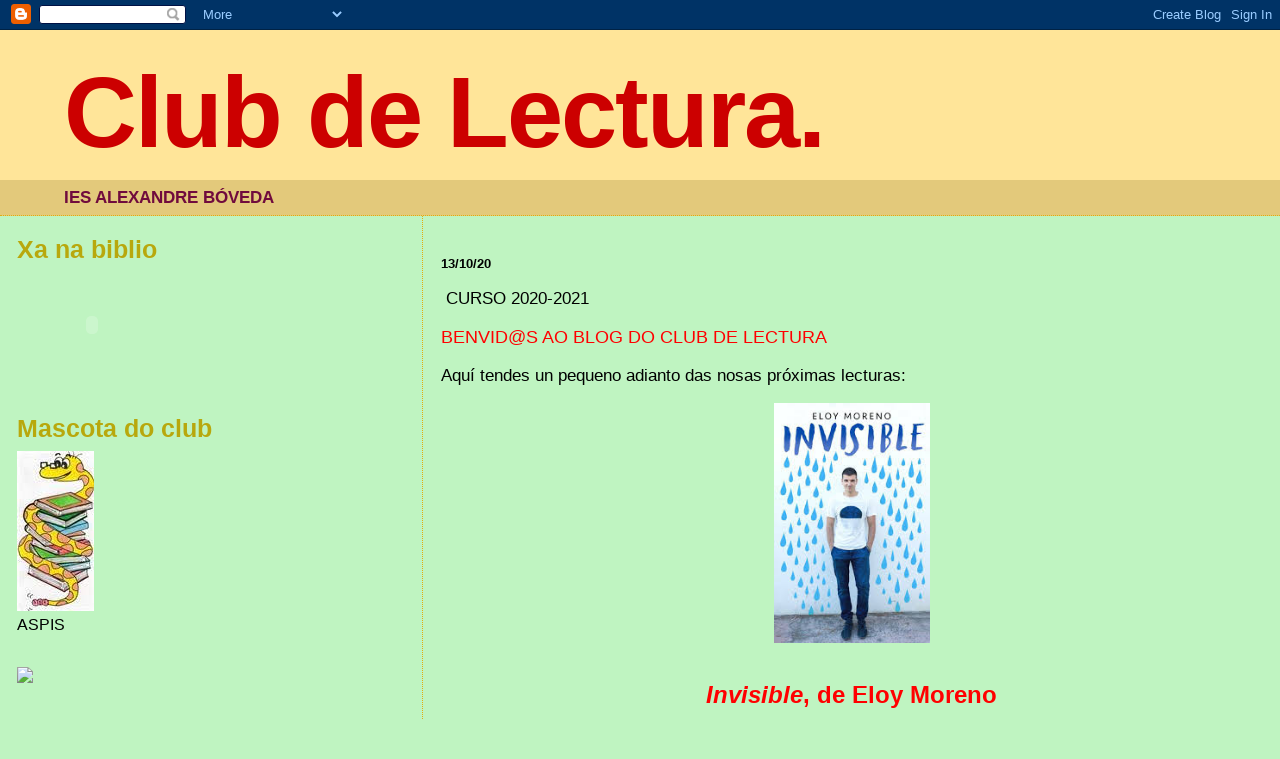

--- FILE ---
content_type: text/html; charset=UTF-8
request_url: https://leraboveda.blogspot.com/2020/
body_size: 214971
content:
<!DOCTYPE html>
<html dir='ltr' xmlns='http://www.w3.org/1999/xhtml' xmlns:b='http://www.google.com/2005/gml/b' xmlns:data='http://www.google.com/2005/gml/data' xmlns:expr='http://www.google.com/2005/gml/expr'>
<head>
<link href='https://www.blogger.com/static/v1/widgets/55013136-widget_css_bundle.css' rel='stylesheet' type='text/css'/>
<meta content='text/html; charset=UTF-8' http-equiv='Content-Type'/>
<meta content='blogger' name='generator'/>
<link href='https://leraboveda.blogspot.com/favicon.ico' rel='icon' type='image/x-icon'/>
<link href='http://leraboveda.blogspot.com/2020/' rel='canonical'/>
<link rel="alternate" type="application/atom+xml" title="Club de Lectura. - Atom" href="https://leraboveda.blogspot.com/feeds/posts/default" />
<link rel="alternate" type="application/rss+xml" title="Club de Lectura. - RSS" href="https://leraboveda.blogspot.com/feeds/posts/default?alt=rss" />
<link rel="service.post" type="application/atom+xml" title="Club de Lectura. - Atom" href="https://www.blogger.com/feeds/1424719141209310181/posts/default" />
<!--Can't find substitution for tag [blog.ieCssRetrofitLinks]-->
<meta content='http://leraboveda.blogspot.com/2020/' property='og:url'/>
<meta content='Club de Lectura.' property='og:title'/>
<meta content='IES ALEXANDRE BÓVEDA' property='og:description'/>
<title>Club de Lectura.: 2020</title>
<style id='page-skin-1' type='text/css'><!--
/*
* Blogger Template Style
*
* Sand Dollar
* by Jason Sutter
* Updated by Blogger Team
*/
body {
margin:0px;
padding:0px;
background:#bff4c1;
color:#000000;
font-size: small;
}
#outer-wrapper {
font:normal normal 133% Verdana, sans-serif;
}
a {
color:#6131bd;
}
a:hover {
color:#700b3d;
}
a img {
border-width: 0;
}
#content-wrapper {
padding-top: 0;
padding-right: 1em;
padding-bottom: 0;
padding-left: 1em;
}
@media all  {
div#main {
float:right;
width:66%;
padding-top:30px;
padding-right:0;
padding-bottom:10px;
padding-left:1em;
border-left:dotted 1px #e0ad12;
word-wrap: break-word; /* fix for long text breaking sidebar float in IE */
overflow: hidden;     /* fix for long non-text content breaking IE sidebar float */
}
div#sidebar {
margin-top:20px;
margin-right:0px;
margin-bottom:0px;
margin-left:0;
padding:0px;
text-align:left;
float: left;
width: 31%;
word-wrap: break-word; /* fix for long text breaking sidebar float in IE */
overflow: hidden;     /* fix for long non-text content breaking IE sidebar float */
}
}
@media handheld  {
div#main {
float:none;
width:90%;
}
div#sidebar {
padding-top:30px;
padding-right:7%;
padding-bottom:10px;
padding-left:3%;
}
}
#header {
padding-top:0px;
padding-right:0px;
padding-bottom:0px;
padding-left:0px;
margin-top:0px;
margin-right:0px;
margin-bottom:0px;
margin-left:0px;
border-bottom:dotted 1px #e0ad12;
background:#e3c97b;
}
h1 a:link  {
text-decoration:none;
color:#cc0000
}
h1 a:visited  {
text-decoration:none;
color:#cc0000
}
h1,h2,h3 {
margin: 0;
}
h1 {
padding-top:25px;
padding-right:0px;
padding-bottom:10px;
padding-left:5%;
color:#cc0000;
background:#ffe599;
font:normal bold 584% Verdana,Sans-Serif;
letter-spacing:-2px;
}
h3.post-title {
color:#700b3d;
font:italic bold 194% Verdana,Sans-Serif;
letter-spacing:-1px;
}
h3.post-title a,
h3.post-title a:visited {
color: #700b3d;
}
h2.date-header  {
margin-top:10px;
margin-right:0px;
margin-bottom:0px;
margin-left:0px;
color:#000000;
font: normal bold 77% 'Trebuchet MS',Trebuchet,Verdana,Sans-serif;
}
h4 {
color:#aa0033;
}
#sidebar h2 {
color:#B8A80D;
margin:0px;
padding:0px;
font:normal bold 150% Verdana,Sans-serif;
}
#sidebar .widget {
margin-top:0px;
margin-right:0px;
margin-bottom:33px;
margin-left:0px;
padding-top:0px;
padding-right:0px;
padding-bottom:0px;
padding-left:0px;
font-size:95%;
}
#sidebar ul {
list-style-type:none;
padding-left: 0;
margin-top: 0;
}
#sidebar li {
margin-top:0px;
margin-right:0px;
margin-bottom:0px;
margin-left:0px;
padding-top:0px;
padding-right:0px;
padding-bottom:0px;
padding-left:0px;
list-style-type:none;
font-size:95%;
}
.description {
padding:0px;
margin-top:7px;
margin-right:12%;
margin-bottom:7px;
margin-left:5%;
color:#700b3d;
background:transparent;
font:bold 100% Verdana,Sans-Serif;
}
.post {
margin-top:0px;
margin-right:0px;
margin-bottom:30px;
margin-left:0px;
}
.post strong {
color:#000000;
font-weight:bold;
}
pre,code {
color:#6131bd;
}
strike {
color:#6131bd;
}
.post-footer  {
padding:0px;
margin:0px;
color:#191919;
font-size:80%;
}
.post-footer a {
border:none;
color:#940f04;
text-decoration:none;
}
.post-footer a:hover {
text-decoration:underline;
}
#comments {
padding:0px;
font-size:110%;
font-weight:bold;
}
.comment-author {
margin-top: 10px;
}
.comment-body {
font-size:100%;
font-weight:normal;
color:black;
}
.comment-footer {
padding-bottom:20px;
color:#191919;
font-size:80%;
font-weight:normal;
display:inline;
margin-right:10px
}
.deleted-comment  {
font-style:italic;
color:gray;
}
.comment-link  {
margin-left:.6em;
}
.profile-textblock {
clear: both;
margin-left: 0;
}
.profile-img {
float: left;
margin-top: 0;
margin-right: 5px;
margin-bottom: 5px;
margin-left: 0;
border: 2px solid #ffe599;
}
#sidebar a:link  {
color:#6131bd;
text-decoration:none;
}
#sidebar a:active  {
color:#ff0000;
text-decoration:none;
}
#sidebar a:visited  {
color:sidebarlinkcolor;
text-decoration:none;
}
#sidebar a:hover {
color:#B8A80D;
text-decoration:none;
}
.feed-links {
clear: both;
line-height: 2.5em;
}
#blog-pager-newer-link {
float: left;
}
#blog-pager-older-link {
float: right;
}
#blog-pager {
text-align: center;
}
.clear {
clear: both;
}
.widget-content {
margin-top: 0.5em;
}
/** Tweaks for layout editor preview */
body#layout #outer-wrapper {
margin-top: 0;
}
body#layout #main,
body#layout #sidebar {
margin-top: 10px;
padding-top: 0;
}

--></style>
<link href='https://www.blogger.com/dyn-css/authorization.css?targetBlogID=1424719141209310181&amp;zx=801c039b-f95e-4132-ae83-48e422940310' media='none' onload='if(media!=&#39;all&#39;)media=&#39;all&#39;' rel='stylesheet'/><noscript><link href='https://www.blogger.com/dyn-css/authorization.css?targetBlogID=1424719141209310181&amp;zx=801c039b-f95e-4132-ae83-48e422940310' rel='stylesheet'/></noscript>
<meta name='google-adsense-platform-account' content='ca-host-pub-1556223355139109'/>
<meta name='google-adsense-platform-domain' content='blogspot.com'/>

</head>
<body>
<div class='navbar section' id='navbar'><div class='widget Navbar' data-version='1' id='Navbar1'><script type="text/javascript">
    function setAttributeOnload(object, attribute, val) {
      if(window.addEventListener) {
        window.addEventListener('load',
          function(){ object[attribute] = val; }, false);
      } else {
        window.attachEvent('onload', function(){ object[attribute] = val; });
      }
    }
  </script>
<div id="navbar-iframe-container"></div>
<script type="text/javascript" src="https://apis.google.com/js/platform.js"></script>
<script type="text/javascript">
      gapi.load("gapi.iframes:gapi.iframes.style.bubble", function() {
        if (gapi.iframes && gapi.iframes.getContext) {
          gapi.iframes.getContext().openChild({
              url: 'https://www.blogger.com/navbar/1424719141209310181?origin\x3dhttps://leraboveda.blogspot.com',
              where: document.getElementById("navbar-iframe-container"),
              id: "navbar-iframe"
          });
        }
      });
    </script><script type="text/javascript">
(function() {
var script = document.createElement('script');
script.type = 'text/javascript';
script.src = '//pagead2.googlesyndication.com/pagead/js/google_top_exp.js';
var head = document.getElementsByTagName('head')[0];
if (head) {
head.appendChild(script);
}})();
</script>
</div></div>
<div id='outer-wrapper'><div id='wrap2'>
<!-- skip links for text browsers -->
<span id='skiplinks' style='display:none;'>
<a href='#main'>skip to main </a> |
      <a href='#sidebar'>skip to sidebar</a>
</span>
<div id='header-wrapper'>
<div class='header section' id='header'><div class='widget Header' data-version='1' id='Header1'>
<div id='header-inner'>
<div class='titlewrapper'>
<h1 class='title'>
<a href='https://leraboveda.blogspot.com/'>
Club de Lectura.
</a>
</h1>
</div>
<div class='descriptionwrapper'>
<p class='description'><span>IES ALEXANDRE BÓVEDA</span></p>
</div>
</div>
</div></div>
</div>
<div id='content-wrapper'>
<div id='crosscol-wrapper' style='text-align:center'>
<div class='crosscol no-items section' id='crosscol'></div>
</div>
<div id='main-wrapper'>
<div class='main section' id='main'><div class='widget Blog' data-version='1' id='Blog1'>
<div class='blog-posts hfeed'>

          <div class="date-outer">
        
<h2 class='date-header'><span>13/10/20</span></h2>

          <div class="date-posts">
        
<div class='post-outer'>
<div class='post hentry uncustomized-post-template'>
<a name='7845962819629261007'></a>
<div class='post-header-line-1'></div>
<div class='post-body entry-content'>
<p>&nbsp;CURSO 2020-2021</p><p><span style="color: red; font-size: large;">BENVID@S AO BLOG DO CLUB DE LECTURA&nbsp;</span></p><p>Aquí tendes un pequeno adianto das nosas próximas lecturas:</p><p></p><div class="separator" style="clear: both; text-align: center;"><a href="https://blogger.googleusercontent.com/img/b/R29vZ2xl/AVvXsEhOeIKV1d23X-o2WzuOcooDz_JAzQH4MfFwX5VDYax6g6893Znd2UVZ6OP-DgYKrk-gESyz_pMMDHLZLcqGK8B6uzyitbwBqX2IbWjx1JdL9tGQCmDy1PRqrTPuwTDVBLFk9DEfCxofDZU/" style="margin-left: 1em; margin-right: 1em;"><img alt="" data-original-height="279" data-original-width="181" height="240" src="https://blogger.googleusercontent.com/img/b/R29vZ2xl/AVvXsEhOeIKV1d23X-o2WzuOcooDz_JAzQH4MfFwX5VDYax6g6893Znd2UVZ6OP-DgYKrk-gESyz_pMMDHLZLcqGK8B6uzyitbwBqX2IbWjx1JdL9tGQCmDy1PRqrTPuwTDVBLFk9DEfCxofDZU/" width="156" /></a></div><br /><p align="center" style="line-height: 100%; margin-bottom: 0.56cm;"><span style="color: red;"><span style="font-family: Arial, serif;"><span style="font-size: x-large;"><i><b>Invisible</b></i></span></span></span><span style="color: red;"><span style="font-family: Arial, serif;"><span style="font-size: x-large;"><b>,
 de Eloy Moreno</b></span></span></span></p>
<p align="center" style="line-height: 100%; margin-bottom: 0cm;"><img align="bottom" border="0" height="491" hspace="1" name="summary-frontcover" src="[data-uri]" width="349" />&nbsp;</p>
<p style="line-height: 100%; margin-bottom: 0.08cm;"><br />
<br />

</p>
<p style="line-height: 100%; margin-bottom: 0.55cm;"><br />
<br />

</p>
<p style="line-height: 100%; margin-bottom: 0.55cm;"><span style="color: #333333;"><span style="font-family: Arial, serif;"><span style="font-size: small;"><b>Emotiva,
conmovedora, diferente...&nbsp;</b></span></span></span><span style="color: #333333;"><span style="font-family: Arial, serif;"><span style="font-size: small;"><i><b>Invisible&nbsp;</b></i></span></span></span><span style="color: #333333;"><span style="font-family: Arial, serif;"><span style="font-size: small;"><b>narra,
a través de los ojos de un niño, una historia que podría ser la de
cualquiera de nosotros.</b></span></span></span></p>
<p style="line-height: 100%; margin-bottom: 0.55cm;"><span style="color: #333333;"><span style="font-family: Arial, serif;"><span style="font-size: small;"><b>&#191;</b></span></span></span><span style="color: #333333;"><span style="font-family: Arial, serif;"><span style="font-size: small;"><b>Quién
no ha deseado alguna vez ser invisible</b></span></span></span><span style="color: #333333;"><span style="font-family: Arial, serif;"><span style="font-size: small;"><b>?</b></span></span></span></p>
<p style="line-height: 100%; margin-bottom: 0.55cm;"><span style="font-family: Times New Roman, serif;"><span style="font-size: small;"><span style="color: #333333;"><span style="font-family: Arial, serif;"><b>&#191;</b></span></span><span style="color: #333333;"><span style="font-family: Arial, serif;"><b>Quién
no ha deseado alguna vez dejar de serlo</b></span></span><span style="color: #333333;"><span style="font-family: Arial, serif;"><b>?</b></span></span></span></span></p>
<p style="line-height: 100%; margin-bottom: 0.55cm;"><span style="font-family: Times New Roman, serif;"><span style="font-size: small;"><span style="color: #333333;"><span style="font-family: Arial, serif;"><b>El
problema es que nunca he llegado a controlar bien ese poder:</b></span></span></span></span></p>
<p style="line-height: 100%; margin-bottom: 0.55cm;"><span style="font-family: Times New Roman, serif;"><span style="font-size: small;"><span style="color: #333333;"><span style="font-family: Arial, serif;"><b>A
veces, cuando más ganas tenía de ser invisible, era cuando más
gente me veía, y en cambio, cuando deseaba que todos me vieran, era
cuando a mi cuerpo le daba por desaparecer.</b></span></span></span></span></p><p style="line-height: 100%; margin-bottom: 0.55cm;"><span style="font-family: Times New Roman, serif;"><span style="font-size: 12pt;"><span style="color: red;"><span style="font-family: Arial, serif;"><b>Reseñas:</b></span></span></span></span></p><p></p><p style="line-height: 100%; margin-bottom: 0.55cm;"><span style="font-family: Times New Roman, serif;"><span style="font-size: 12pt;"><span style="color: #333333;"><span style="font-family: Arial, serif;"><span style="font-size: 10pt;"><br />
</span></span></span><span style="color: #333333;"><span style="font-family: Arial, serif;"><span style="font-size: 11pt;">&#171;Un
libro que nos muestra poco a poco las piezas de un puzle que
nosotros, como lectores, debemos ordenar para obtener una visión
completa de la historia que se está contando. Duro, real y
necesario. Os lo recomiendo muchísimo.&#187;<br />
								IG&nbsp;</span></span></span><span style="color: #333333;"><span style="font-family: Arial, serif;"><span style="font-size: 11pt;"><i>El
caos literario</i></span></span></span></span></span></p><p style="line-height: 100%; margin-bottom: 0.55cm;"><span style="font-family: Times New Roman, serif;"><span style="font-size: 12pt;"><span style="color: #333333;"><span style="font-family: Arial, serif;"><span style="font-size: 11pt;">&#171;Este
libro te hace pensar y querer ser mejor
persona.&#187;<br />
								IG&nbsp;</span></span></span><span style="color: #333333;"><span style="font-family: Arial, serif;"><span style="font-size: 11pt;"><i>Lioncourt</i></span></span></span></span></span></p><p style="line-height: 100%; margin-bottom: 0.55cm;"><span style="font-family: Times New Roman, serif;"><span style="font-size: 12pt;"><span style="color: #333333;"><span style="font-family: Arial, serif;"><span style="font-size: 11pt;">&#171;Un
libro que me ha encantado. Una historia conmovedora, totalmente
necesaria y que te llega al corazón.&#187;<br />
								IG&nbsp;</span></span></span><span style="color: #333333;"><span style="font-family: Arial, serif;"><span style="font-size: 11pt;"><i>Iris
de Asomo</i></span></span></span></span></span></p><p style="line-height: 100%; margin-bottom: 0.55cm;"><span style="font-family: Times New Roman, serif;"><span style="font-size: 12pt;"><span style="color: black;"><span style="font-family: Arial, serif;"><span style="font-size: 11pt;"><span style="background: rgb(255, 255, 255);">El
escritor castellonense Eloy Moreno anima a abrir más los ojos en su
nueva novela, 'Invisible' (Nube de tinta), y advierte que "la
indiferencia es una forma de violencia", puesto que no hacer
nada puede contribuir a perpetuar situaciones injustas y dolorosas.</span></span></span></span></span></span></p><p style="line-height: 100%; margin-bottom: 0.55cm;"><span style="font-family: Times New Roman, serif;"><span style="font-size: 12pt;"><span style="color: black;"><span style="font-family: Arial, serif;"><span style="font-size: 11pt;"><span style="background: rgb(255, 255, 255);">									20minutos.
es</span></span></span></span></span></span></p><p style="line-height: 100%; margin-bottom: 0.55cm;"><span style="font-family: Times New Roman, serif;"><span style="font-size: 12pt;"><span style="color: red;"><span style="font-family: Arial, serif;"><b>Premios:</b></span></span></span></span></p><p style="line-height: 100%; margin-bottom: 0.55cm;"><span style="font-family: Times New Roman, serif;"><span style="font-size: 12pt;"><span style="color: red;"><span style="font-family: Arial, serif;"><span style="font-size: 11pt;"><br />
</span></span></span><span style="color: #333333;"><span style="font-family: Arial, serif;"><span style="font-size: 11pt;">Eloy
Moreno, con su novela Invisible, es el ganador del</span></span></span><span style="color: #333333;"><span style="font-family: Arial, serif;"><span style="font-size: 11pt;"><b>
I Premio Yoleo de lectura para jóvenes</b></span></span></span><span style="color: #333333;"><span style="font-family: Arial, serif;"><span style="font-size: 11pt;">,
otorgado por la Plataforma YOLEO.club, que promueve la lectura entre
los más jóvenes.</span></span></span></span></span></p><p style="line-height: 100%; margin-bottom: 0.55cm;"><span style="font-family: Times New Roman, serif;"><span style="font-size: 12pt;"><span style="color: red;"><span style="font-family: Arial, serif;"><b>En
los blogs...</b></span></span></span></span></p><p style="line-height: 100%; margin-bottom: 0.55cm;"><span style="font-family: Times New Roman, serif;"><span style="font-size: 12pt;"><span style="color: red;"><span style="font-family: Arial, serif;"><br />
</span></span><span style="color: #333333;"><span style="font-family: Arial, serif;"><span style="font-size: 11pt;">&#171;Una
novela desgarradoramente auténtica que se siente y se sufre a cada
página. Recomendadísima, sin ningún límite de edad. Una novela
que te abre los ojos a una realidad, que poco tiene de
ficción.&#187;<br />
					</span></span></span><span style="color: #333333;"><span style="font-family: Arial, serif;"><span style="font-size: 10pt;">			Blog&nbsp;</span></span></span><span style="color: #333333;"><span style="font-family: Arial, serif;"><span style="font-size: 10pt;"><i>Érase
un libro</i></span></span></span></span></span></p><p style="line-height: 100%; margin-bottom: 0.55cm;"><br />
<br />

</p><p style="line-height: 1.06cm; margin-bottom: 0.4cm;"><span style="color: #4a4a49;"><span style="font-family: Arial, serif;"><span style="font-size: 18pt;">&#171;Invisible
es como un regalo, viene envuelto para no desvelar la sorpresa&#187;.
Eloy Moreno.</span></span></span></p><p style="line-height: 100%; margin-bottom: 0.35cm;"><span style="color: #626262;"><span style="font-family: Arial, serif;">por&nbsp;</span></span><a href="https://gestionandohijos.com/author/guillermo/"><span style="color: #3aaee0;"><span style="font-family: inherit, serif;"><u>María
Dotor Ruiz</u></span></span></a></p><p style="line-height: 100%; margin-bottom: 0.35cm;"><br />
<br />

</p><p style="line-height: 100%; margin-bottom: 0.55cm;">













</p><p style="line-height: 100%; margin-bottom: 0.4cm;"><span style="color: #4a4a49;"><span style="font-family: Arial, serif;">A
Eloy Moreno le encanta mantener el enigma de sus novelas. Por eso, no
publica resúmenes de sus libros en la contraportada ni quiere que en
esta entrevista desvelemos mucho sobre el contenido de su nueva
novela, &#8216;Invisible&#8217;.&nbsp; Cuenta que le gusta que sus lectores
abran sus libros sin saber muy bien qué historia se van a</span></span><span style="color: #4a4a49; font-family: Arial, serif;">encontrar.&nbsp;
Como un regalo, lo bonito es que te lo den envuelto, sin que sepas
qué hay&nbsp;dentro. &#161;Invisible&#8217; ha tenido mucho éxito y eco
entre jóvenes, aunque él la recomienda para &#171;lectores de 10 a 110
años&#187;. Con esta novela, invita a la sociedad a dejar de mirar para
otro lado. Y hasta aquí podemos leer, como dirían en el Un, dos,
tres.&nbsp;😊</span></p>
<p style="line-height: 100%; margin-bottom: 0.4cm;"><span style="color: #4a4a49;"><span style="font-family: Arial, serif;">A
continuación os dejamos la charla que tuvimos con él.</span></span></p>
<p style="line-height: 100%; margin-bottom: 0.4cm;"><br />
<br />

</p>
<p align="center" style="break-after: avoid; line-height: 100%; margin-bottom: 0.4cm; page-break-after: avoid;">
<img align="bottom" border="0" height="301" hspace="1" name="Imagen 5" src="[data-uri]" width="446" />
</p>
<p align="center" style="line-height: 100%; margin-bottom: 0.35cm;"><span style="color: #4f81bd;"><span style="font-size: 9pt;"><b>Eloy
Moreno, el autor de <i>Invisible</i></b></span></span></p>
<p align="center" style="line-height: 100%; margin-bottom: 0.4cm;"><br />
<br />

</p>
<ul>
	<li>
<p style="line-height: 100%; margin-bottom: 0cm;"><span style="color: red;"><span style="font-family: inherit, serif;"><span style="font-size: 13pt;"><b>&#191;Cómo
	nace Invisible? &#191;Para qué edad de chicos y chicas está pensado?</b></span></span></span></p>
</li></ul>
<p style="line-height: 100%; margin-bottom: 0cm; margin-left: 0.79cm;">
<br />

</p>
<p style="line-height: 100%; margin-bottom: 0.4cm;"><span style="color: #4a4a49;"><span style="font-family: Arial, serif;"><span style="font-size: 12pt;"><i>Invisible</i></span></span></span><span style="color: #4a4a49;"><span style="font-family: Arial, serif;"><span style="font-size: 12pt;">
nace para hacer visible una situación que todos conocemos pero desde
un punto de vista distinto, desde los que miran hacia otro lado. En
realidad es un libro sin edad, lo recomiendo para lectores de 10 a
110 años.</span></span></span></p>
<ul>
	<li>
<p style="line-height: 100%; margin-bottom: 0cm;"><span style="color: red;"><span style="font-family: inherit, serif;"><span style="font-size: 13pt;"><b>Resulta
	muy intrigante: no se sabe muy bien quién es el protagonista, qué
	le ha pasado, qué relación tiene con los otros narradores y en la
	sinopsis poco se dice del tema del libro. &#191;Crees que este es uno de
	los secretos de su gran éxito? De hecho, &#191;cómo valoras la acogida
	que está teniendo?</b></span></span></span></p>
</li></ul>
<p style="line-height: 100%; margin-bottom: 0.4cm;"><br />
<br />

</p>
<p style="line-height: 100%; margin-bottom: 0.4cm;"><span style="color: #4a4a49;"><span style="font-family: Arial, serif;"><span style="font-size: 13pt;">En
realidad en ninguna de mis novelas escribo en la contraportada
ninguna sinopsis. Me gusta que mis lectores abran mis libros sin
saber muy bien qué historia se van a encontrar, es como un regalo,
lo bonito es que te lo den envuelto, sin que sepas qué hay&nbsp;dentro.
Eso es la magia.&nbsp;&nbsp;</span></span></span>
</p><p>
</p><p style="line-height: 100%; margin-bottom: 0.4cm;"><span style="color: #4a4a49;"><span style="font-family: Arial, serif;"><span style="font-size: 13pt;">Con
respecto a la acogida, estoy muy feliz, llevamos 5 ediciones en
apenas 8 meses y ya han comprado los derechos para traducirlo al
italiano, ruso y coreano.</span></span></span></p><p></p><ul>
	<li>
<p style="line-height: 100%; margin-bottom: 0.4cm;"><span style="color: red;"><span style="font-family: inherit, serif;"><span style="font-size: 13pt;"><b>&#191;Qué
	mensaje te gustaría dejar con el libro a tus lectores?&nbsp;</b></span></span></span></p>
</li></ul><p style="line-height: 100%; margin-bottom: 0.4cm;"><br />
<br />

</p><p style="line-height: 100%; margin-bottom: 0.4cm;"><span style="color: #4a4a49;"><span style="font-family: Arial, serif;"><span style="font-size: 13pt;">Que
una persona no es invisible porque quiera serlo, sino porque nosotros
lo consentimos. Hay que dejar de mirar hacia otro lado.</span></span></span></p><p style="line-height: 100%; margin-bottom: 0.4cm;"><span style="color: #4a4a49;">&nbsp;</span></p><ul>
	<li>
<p style="line-height: 100%; margin-bottom: 0cm;"><span style="color: red;">&nbsp;<span style="font-family: inherit, serif;"><span style="font-size: 13pt;"><b>Dejas
	bien claro en el libro que para solucionar el problema del
	protagonista hace falta el compromiso de todos. &#191;Qué podemos hacer
	los padres si nuestros hijos se ven involucrados (activamente o como
	espectadores) en algo así? &#191;Cómo podemos hacer que este problema
	no sea invisible?</b></span></span></span></p>
</li></ul><p style="line-height: 100%; margin-bottom: 0.4cm;"><br />
<br />

</p><p style="line-height: 100%; margin-bottom: 0.4cm;"><span style="color: #4a4a49;"><span style="font-family: Arial, serif;"><span style="font-size: 13pt;">Lo
primero es querer estar atentos, querer hacerlo, mostrar interés,
hablar con nuestros hijos, pasar tiempo con ellos&#8230; algo tan lógico
y algo que hoy en día es también tan complicado.</span></span></span></p><ul>
	<li>
<p style="line-height: 100%; margin-bottom: 0cm;"><span style="color: red;"><span style="font-family: inherit, serif;"><span style="font-size: 13pt;"><b>Una
	profesora es la que ve la situación que nadie más ve e interviene
	incluso sin el apoyo de la dirección, que no ve el problema. &#191;Crees
	que es reflejo de la situación real, que no hay compromiso del
	sistema porque no hay concienciación?</b></span></span></span></p>
</li></ul><p style="line-height: 100%; margin-bottom: 0.4cm;"><br />
<br />

</p><p style="line-height: 100%; margin-bottom: 0.4cm;"><span style="color: #4a4a49;"><span style="font-family: Arial, serif;"><span style="font-size: 13pt;">Bueno,
en realidad toda la novela está basada de una forma u otra en hechos
reales. Y sí, lo que se narra ocurre en la realidad. Como todo en la
vida hay profesionales buenos y profesionales no tan buenos. Algunos
se&nbsp;implican&nbsp;mucho y otros prefieren cerrar los ojos, como
si así desapareciera el problema.</span></span></span></p><p style="line-height: 100%; margin-bottom: 0.4cm;"><span style="color: #4a4a49;">&nbsp;</span></p><ul>
	<li>
<p style="line-height: 100%; margin-bottom: 0cm;"><span style="color: red;"><span style="font-family: inherit, serif;"><span style="font-size: 13pt;"><b>Es
	muy interesante el retrato del chico que causa la situación como un
	chico con un trauma y que sufre. &#191;Te parece necesario poner el
	acento en las causas que llevan a alguien a actuar así para poder
	intervenir y erradicar o evitar situaciones parecidas?</b></span></span></span></p>
</li></ul><p style="line-height: 100%; margin-bottom: 0.4cm;"><br />
<br />

</p><p style="line-height: 100%; margin-bottom: 0.55cm;">













<br />

</p><p></p><p style="line-height: 100%; margin-bottom: 0.4cm;"><span style="color: #4a4a49;"><span style="font-family: Arial, serif;"><span style="font-size: small;">Sí,
creo que es esencial para entender el todo, para entender el libro.
En la vida no hay buenos o malos y ya está, hay muchos matices, y
una persona buena puede hacer cosas malas por determinadas
circunstancias.</span></span></span></p>
<p style="line-height: 100%; margin-bottom: 0.4cm;"><span style="color: #4a4a49;">&nbsp;</span></p><p style="line-height: 100%; margin-bottom: 0.4cm;"><br /></p><p style="line-height: 100%; margin-bottom: 0.4cm;"><br /></p><p style="line-height: 100%; margin-bottom: 0.4cm;"><br /></p><p style="line-height: 100%; margin-bottom: 0.4cm;"><span style="color: #4a4a49;"><br /></span></p><h1 align="center" class="western" style="margin-bottom: 0cm; margin-top: 0cm;">
<span style="color: red;"><span style="font-family: Arial, serif;"><span style="font-size: 32pt;"><span style="font-weight: normal;">Memoria
do silencio</span></span></span></span></h1><h2 align="center" class="western" style="font-weight: normal; margin-bottom: 0cm; margin-top: 0cm;">
<br />

</h2><h2 align="center" class="western" style="margin-bottom: 0cm; margin-top: 0cm;">
<a href="https://www.xerais.gal/autores.php?tipo=autores&amp;id=100094990"><span style="color: red;"><span style="font-family: Arial, serif;"><span style="text-decoration-line: none;"><span style="font-weight: normal;">Eva
Mejuto</span></span></span></span><span style="color: red;"><span style="font-family: Arial, serif;"><span style="font-size: 13pt;"><span style="text-decoration-line: none;"><span style="font-weight: normal;">
(Autor/a)</span></span></span></span></span></a><span style="color: red;"><span style="font-family: Arial, serif;"><span style="font-size: 13pt;"><span style="font-weight: normal;">
  </span></span></span></span><span style="color: red;"><span style="font-family: Arial, serif;"><span style="font-size: 11pt;">FÓRA
DE XOGO  </span></span></span><span style="color: black;"><span style="font-family: Arial, serif;"><span style="font-size: 12pt;">3ª
Edición - Lista de Honra 2019 da OEPLI </span></span></span>
</h2><p align="center" style="line-height: 0.64cm; margin-bottom: 0.5cm; margin-top: 0.5cm;">
<img align="bottom" border="0" height="410" hspace="1" name="Imagen 19" src="[data-uri]" width="309" />
</p><p style="line-height: 0.64cm; margin-bottom: 0.5cm; margin-top: 0.5cm;">
<br />
<br />

</p><p align="justify" style="line-height: 150%; margin-bottom: 0.5cm; margin-top: 0.5cm;">
<span style="font-family: Times New Roman, serif;"><span style="font-size: 12pt;"><span style="color: black;"><span style="font-family: Arial, serif;"><b>Estación
de tren de Ribadavia, verán de 1943. Günter busca ascender na
Gestapo destapando unha trama internacional que axuda os xudeus a
chegar a Portugal e abandonar Europa. Lola é unha muller brava e
xenerosa, que cre na xustiza por riba de todo e arrisca a vida por
axudar a quen o necesita. Frieda foxe da Holanda nazi e do seu
pasado, arelando empezar unha nova vida en América como directora de
orquestra. Tempos difíciles onde o medo e o silencio tecen unha rede
de segredos e intrigas cun fin último: a liberdade.</b></span></span></span></span></p><p align="justify" style="line-height: 150%; margin-bottom: 0.5cm; margin-top: 0.5cm;">
<span style="font-family: Times New Roman, serif;"><span style="font-size: 12pt;"><span style="color: black;"><span style="font-family: Arial, serif;"><b>Novela
a tres voces que explora, entre ficción e realidade, un capítulo
pouco coñecido do noso pasado recente: Galicia durante a II Guerra
Mundial. Eva Mejuto regresa á narrativa xuvenil con </b></span></span><span style="color: black;"><span style="font-family: Arial, serif;"><i><b>Memoria
do silencio</b></i></span></span><span style="color: black;"><span style="font-family: Arial, serif;"><b>,
finalista do Premio Jules Verne, logo da súa incursión con </b></span></span><span style="color: black;"><span style="font-family: Arial, serif;"><i><b>22
segundos</b></i></span></span><span style="color: black;"><span style="font-family: Arial, serif;"><b>.
        (Xerais 2017).</b></span></span></span></span></p><h1 align="center" class="western" style="line-height: 1.41cm;"><span style="color: red;"><span style="letter-spacing: -0.9pt;">A
HISTORIA REAL  QUE  INSPIRA A NOVELA</span></span><span style="color: red;"><span style="font-size: 29pt;"><span style="letter-spacing: -0.9pt;">:
</span></span></span><span style="color: red;"><span style="font-size: 16pt;"><span style="letter-spacing: -0.9pt;">(fragmento
dun</span></span></span><span style="color: red;"><span style="font-size: 14pt;"><span style="letter-spacing: -0.9pt;">
</span></span></span><span style="color: red;"><span style="font-size: 16pt;"><span style="letter-spacing: -0.9pt;">artículo
de </span></span></span><span style="color: red;"><span style="font-size: 16pt;"><span style="letter-spacing: -0.9pt;"><i>El
País </i></span></span></span><span style="color: red;"><span style="font-size: 16pt;"><span style="letter-spacing: -0.9pt;">do
27-04-2018)</span></span></span></h1><h1 class="western" style="line-height: 1.41cm;"><span style="color: black;"><span style="letter-spacing: -0.9pt;">Las
hermanas &#8216;Schindler&#8217; gallegas que salvaron a 500 judíos del
Holocausto</span></span></h1><h2 class="western" style="line-height: 0.8cm;"><span style="color: #444444;"><span style="font-size: 16pt;">Lola,
Amparo y Julia Touza siguen a la espera de ser nombradas 'Justas
entre las naciones' y de protagonizar una película en la gran
pantalla</span></span></h2><p style="line-height: 115%; margin-bottom: 0.35cm;"><img align="bottom" border="0" height="399" hspace="1" name="Imagen 39" src="[data-uri]" width="650" />
</p><p style="line-height: 115%; margin-bottom: 0.35cm;"><span style="border: none; display: inline-block; padding: 0cm;"><span style="font-family: Arial, serif;"><span style="font-size: 10pt;"><span style="background: #ffffff;"><span style="color: #646464;">José
Ramón Estévez, historiador y vecino de Ribadavia (Ourense), en la
puerta de la casa de las hermanas Touza.&nbsp;</span></span></span></span><span style="color: #111111;"><span style="font-family: Arial, serif;"><span style="font-size: 10pt;"><span style="background: #ffffff;"><span style="text-transform: uppercase;">ÓSCAR
CORRAL</span></span></span></span></span></span></p><p align="justify" style="line-height: 115%; margin-bottom: 0.35cm;"><span style="color: #444444;"><span style="font-family: Arial, serif;"><span style="font-size: 12pt;"><span style="background: #ffffff;">El
reloj de la estación de tren de Ribadavia, en Ourense, marca las
seis menos diez. Lleva 50 años parado y es el mismo que Lola, Julia
y Amparo Touza miraban todos los días cuando iban a trabajar al
quiosco de la terminal. Corría el año 1941 y ellas regentaban,
además del casino de la localidad, este pequeño puesto de madera en
el que vendían melindres, licor café, aguardiente de hierbas o
bocadillos. A simple vista, ofrecer estos productos era su principal
cometido en la estación, pero las tres guardaban un secreto que muy
pocos en el pueblo sabían y que hasta muchos años después de su
muerte nunca vio la luz.</span></span></span></span></p><p align="justify" style="line-height: 115%; margin-bottom: 0.35cm;"><span style="color: #444444;"><span style="font-family: Arial, serif;"><span style="font-size: 12pt;"><span style="background: #ffffff;">Entre
los numerosos pasajeros que viajaban en la línea Hendaya-Vigo, aún
en circulación, se encontraban muchos judíos que huían de los
campos de concentración nazis. Lo hacían cruzando la frontera
francesa hacia España y con el objetivo de llegar a Portugal para
marcharse a Estados Unidos o a América Latina. Según el historiador
José Ramón Estévez y el escritor Vicente Piñeiro, expertos en
esta historia, las tres hermanas consiguieron ayudar a alrededor de
500 judíos gracias a una red clandestina que las conectaba
directamente con el cónsul portugués Arístides de Sousa, que
también desempeñó el mismo cargo en Vigo. &#8220;Creemos que ellas
recibían telegramas de Sousa, reconocido por la cantidad de visados
que concedió a judíos que huían del Holocausto. Cuando recibían
el aviso, sabían si en el tren que circulaba ese día había alguien
que las necesitaba o no. Los pasajeros solo tenían que preguntar por
&#8220;la madre", que era el apodo de Lola. Después, las tres
hermanas los escondían en el quiosco de la estación de Ribadavia
para, aprovechando la discreción de la noche, trasladarlos a su
casa, donde los ocultaban hasta que fuese seguro cruzar la frontera y
llegar a Portugal, bien caminando, bien en coche&#8221;, asegura Piñeiro.</span></span></span></span></p><p align="center" style="line-height: 0.83cm; margin-bottom: 0.35cm;"><img align="bottom" border="0" height="349" hspace="1" name="Imagen 42" src="[data-uri]" width="326" />
</p><p align="center" style="line-height: 0.83cm; margin-bottom: 0.35cm;"><span style="border: none; display: inline-block; padding: 0cm;"><span style="font-family: inherit, serif;">Lola
Touza, segunda por la izquierda, en 1923.</span></span></p><p align="justify" style="line-height: 115%; margin-bottom: 0.49cm; margin-top: 0.49cm;">
<span style="font-family: Times New Roman, serif;"><span style="font-size: 12pt;"><span style="font-family: Arial, serif;">La
red de las hermanas Touza, dirigida por Lola, contaba con otros
protagonistas que nunca desvelaron el secreto. Entre ellos se
incluían dos taxistas del pueblo, Xosé Rocha y Javier Míguez; un
tonelero llamado Ricardo Pérez, que hacía las veces de intérprete;
el padre del historiador Estévez, Francisco, aún vivo; y su abuelo
Ramón. &#8220;Lola se acercó a mi abuelo en la estación mientras
cargaba un vagón de ladrillo y le dijo que tenía escondido a un
señor que venía de Europa y que quería que él lo llevase a la
frontera con Portugal, que está a 12 kilómetros de Ribadavia. Mi
abuelo lo acompañó en la noche, junto a mi padre, a través del
río, haciéndose pasar por pescadores. Este señor, en
agradecimiento, les dio una moneda que luego, muchos años después,
entregamos a los nietos de Lola&#8221;, afirma Estévez.</span></span></span></p><p align="justify" style="line-height: 115%; margin-bottom: 0.49cm; margin-top: 0.49cm;">
<span style="font-family: Times New Roman, serif;"><span style="font-size: 12pt;"><span style="font-family: Arial, serif;">Las
peripecias que pasaron Julia y sus hermanas fueron conocidas por muy
pocos vecinos del pueblo. De hecho, en la actualidad, todavía muchos
dudan de la labor de estas tres hermanas, pese a que hay documentos y
testigos que lo acreditan. El secreto no fue desvelado hasta 2005,
cuando el escritor Antonio Patiño escribió su historia, que había
jurado a Lola no contar hasta que las tres hubiesen fallecido. &#8220;A
raíz de esa publicación fui desenredando la madeja de enigmas que
mi abuela y mis tías habían ocultado durante tanto tiempo. Yo vi
muchas cosas de pequeño que, a partir de ese momento, de repente
empezaron a cuadrar&#8221;, cuenta el arquitecto Julio Touza, nieto de
Lola.</span></span></span></p><p align="justify" style="line-height: 115%; margin-bottom: 0.49cm; margin-top: 0.49cm;"><a name="sumario_3"></a>
<span style="font-family: Times New Roman, serif;"><span style="font-size: 12pt;"><span style="font-family: Arial, serif;">Touza
resume la hazaña de su abuela y sus tías como una historia de
silencios. &#8220;Ellas ayudaban a estas personas de manera desinteresada
y nunca lo hicieron público. Tampoco lo contó mi padre. Eran
solidarias por naturaleza y no solo con judíos huidos, sino también
con prisioneros de la Guerra Civil, a los que daban comida a través
de los barrotes de la cárcel&#8221;, sostiene. El arquitecto recuerda a
su abuela como una mujer fuerte, con tesón y adelantada a su época.
"Según he podido saber después, las tres pusieron en riesgo su
vida en numerosas ocasiones. No era habitual que la Gestapo visitase
la localidad, pero sí que, en alguna ocasión, vinieron preguntando
por "la madre". La presencia de los nazis era habitual en
Galicia porque venían en busca de wolframio, un mineral necesario
para reforzar cañones y acorazar tanques, muy abundante en la zona",
añade.</span></span></span></p><h3 align="justify" class="western" style="line-height: 0.73cm;"><span style="color: #111111;"><span style="font-family: Arial, serif;"><span style="font-size: 12pt;">Solo
una placa en su honor</span></span></span></h3><p align="justify" style="line-height: 115%; margin-bottom: 0.49cm; margin-top: 0.49cm;">
<span style="font-family: Times New Roman, serif;"><span style="font-size: 12pt;"><span style="font-family: Arial, serif;">El
7 de septiembre de 2008, el Ayuntamiento de Ribadavia aprobó poner
una placa en homenaje a las Touza. "A las tres hermanas Lola,
Amparo y Julia Touza. Luchadoras por la Libertad", se puede leer
en el que fue su domicilio en Ribadavia. El mismo año, el Centro
Peres por la Paz plantó en Jerusalén un árbol con el nombre de
Lola Touza que recuerda su labor. Desde entonces, la familia también
espera que se les otorgue el título de Justas entre las Naciones, el
máximo reconocimiento oficial que otorga el Estado de Israel. "Para
que se les conceda este título se deben cumplir tres requisitos: que
hayan salvado a un judío, que lo hayan hecho arriesgando sus vidas y
que se haya llevado a cabo de forma desinteresada. Ellas cumplen
todos", explica Touza.</span></span></span></p><ul>
	<li>
<p style="line-height: 115%; margin-bottom: 0.35cm;"><span style="color: red;"><span style="font-size: 16pt;"><b>Se
	queres ver un book tráiler feito por unha lectora deste libro,
	pincha aquí:</b></span></span></p>
</li></ul><p style="line-height: 115%; margin-bottom: 0.35cm;"><a href="https://www.youtube.com/watch?reload=9&amp;v=rI3Wu1OLBlc">https://www.youtube.com/watch?reload=9&amp;v=rI3Wu1OLBlc</a></p><p style="line-height: 115%; margin-bottom: 0.35cm;"><br />
<br />

</p><ul>
	<li>
<p style="line-height: 115%; margin-bottom: 0.35cm;"><span style="color: red;"><span style="font-size: 16pt;"><b>Se
	queres ver a  autora, Eva Mejuto,  lendo o primeiro capítulo do seu
	libro, pincha aquí:</b></span></span></p>
</li></ul><p style="line-height: 115%; margin-bottom: 0.35cm;"><a href="https://www.youtube.com/watch?v=NGF5ivMi5q0">https://www.youtube.com/watch?v=NGF5ivMi5q0</a></p><p style="line-height: 100%; margin-bottom: 0.4cm;"><span style="color: #4a4a49;">

























</span></p><p style="line-height: 115%; margin-bottom: 0.35cm;"><br />
<br />

</p><p style="line-height: 100%; margin-bottom: 0.4cm;"><span style="color: #4a4a49;"><br /></span></p>
<p style="line-height: 100%; margin-bottom: 0.4cm;"><br />
<br />

</p><br /><p></p>
<div style='clear: both;'></div>
</div>
<div class='post-footer'>
<div class='post-footer-line post-footer-line-1'>
<span class='post-author vcard'>
Publicado por
<span class='fn'>biblioboveda</span>
</span>
<span class='post-timestamp'>
ás
<a class='timestamp-link' href='https://leraboveda.blogspot.com/2020/10/2020-2021-benvids-ao-blog-do-club-de.html' rel='bookmark' title='permanent link'><abbr class='published' title='2020-10-13T22:24:00+02:00'>22:24</abbr></a>
</span>
<span class='reaction-buttons'>
</span>
<span class='star-ratings'>
</span>
<span class='post-comment-link'>
<a class='comment-link' href='https://www.blogger.com/comment/fullpage/post/1424719141209310181/7845962819629261007' onclick=''>0
comentarios</a>
</span>
<span class='post-backlinks post-comment-link'>
</span>
<span class='post-icons'>
<span class='item-control blog-admin pid-1955235635'>
<a href='https://www.blogger.com/post-edit.g?blogID=1424719141209310181&postID=7845962819629261007&from=pencil' title='Editar publicación'>
<img alt='' class='icon-action' height='18' src='https://resources.blogblog.com/img/icon18_edit_allbkg.gif' width='18'/>
</a>
</span>
</span>
</div>
<div class='post-footer-line post-footer-line-2'>
<span class='post-labels'>
Etiquetas:
<a href='https://leraboveda.blogspot.com/search/label/Memoria%20do%20silencio' rel='tag'>Memoria do silencio</a>,
<a href='https://leraboveda.blogspot.com/search/label/rese%C3%B1as%20%20Invisible' rel='tag'>reseñas  Invisible</a>
</span>
</div>
<div><script type='text/javascript'>var addthis_pub="bnerga";</script>
<a id='https://leraboveda.blogspot.com/2020/10/2020-2021-benvids-ao-blog-do-club-de.html' name='' onclick='return addthis_sendto()' onmouseout='addthis_close()' onmouseover='return        addthis_open(this, "", this.id, this.name);'><img alt="Bookmark and Share" height="16" src="https://lh3.googleusercontent.com/blogger_img_proxy/AEn0k_sVkLjPnUiWNheKKug_v8BHNBjsnMf2VKjJkhTxwZY59ieelZc8cPm_S7H0Ahy9lAsUkkzWR0YjnWAepdqPyX5bFH1U0vYQU0teYnN3sd-hHbtlYPY=s0-d" style="border:0" width="125"></a><script src="//s7.addthis.com/js/200/addthis_widget.js" type="text/javascript"></script></div>
<div class='post-footer-line post-footer-line-3'>
<span class='post-location'>
</span>
</div>
</div>
</div>
</div>

        </div></div>
      
</div>
<div class='blog-pager' id='blog-pager'>
<span id='blog-pager-newer-link'>
<a class='blog-pager-newer-link' href='https://leraboveda.blogspot.com/search?updated-max=2022-01-16T15:20:00%2B01:00&amp;max-results=10&amp;reverse-paginate=true' id='Blog1_blog-pager-newer-link' title='Publicacións máis recentes'>Publicacións máis recentes</a>
</span>
<span id='blog-pager-older-link'>
<a class='blog-pager-older-link' href='https://leraboveda.blogspot.com/search?updated-max=2020-10-13T22:24:00%2B02:00&amp;max-results=10' id='Blog1_blog-pager-older-link' title='Publicacións máis antigas'>Publicacións máis antigas</a>
</span>
<a class='home-link' href='https://leraboveda.blogspot.com/'>Inicio</a>
</div>
<div class='clear'></div>
<div class='blog-feeds'>
<div class='feed-links'>
Subscribirse a:
<a class='feed-link' href='https://leraboveda.blogspot.com/feeds/posts/default' target='_blank' type='application/atom+xml'>Comentarios (Atom)</a>
</div>
</div>
</div></div>
</div>
<div id='sidebar-wrapper'>
<div class='sidebar section' id='sidebar'><div class='widget HTML' data-version='1' id='HTML4'>
<h2 class='title'>Xa na biblio</h2>
<div class='widget-content'>
<div><object classid="clsid:D27CDB6E-AE6D-11cf-96B8-444553540000" style="width:150px;height:106px" id="464ba64e-07d2-3a47-f395-9797f473da48" ><param name="movie" value="//static.issuu.com/webembed/viewers/style1/v2/IssuuReader.swf?mode=mini&amp;shareMenuEnabled=false&amp;printButtonEnabled=false&amp;backgroundColor=%23222222&amp;documentId=120120083539-d06cb927dddc40a696d1bafae4cae60c"><param name="allowfullscreen" value="true"/><param name="menu" value="false"/><param name="wmode" value="transparent"/><embed src="//static.issuu.com/webembed/viewers/style1/v2/IssuuReader.swf" type="application/x-shockwave-flash" allowfullscreen="true" menu="false" wmode="transparent" style="width:150px;height:106px" flashvars="mode=mini&amp;shareMenuEnabled=false&amp;printButtonEnabled=false&amp;backgroundColor=%23222222&amp;documentId=120120083539-d06cb927dddc40a696d1bafae4cae60c"></embed></object><div style="width:150px;text-align:left;"></div></div>
</div>
<div class='clear'></div>
</div><div class='widget Image' data-version='1' id='Image10'>
<h2>Mascota do club</h2>
<div class='widget-content'>
<img alt='Mascota do club' height='160' id='Image10_img' src='https://blogger.googleusercontent.com/img/b/R29vZ2xl/AVvXsEjxgXphecbEe5W0YKYYkDfyRKSKm-taHGjJpbZivE8HEai8j4YTL1KN-6aGZ86Ex7huPQNwlUNsfV_js5nK5_2Wl9Y_J9VQ4FL96Yqbkj-rbprTjTBzKl_U2YrINUOuo1RUXVu_AyBiyAk/s230/mascota.jpg' width='77'/>
<br/>
<span class='caption'>ASPIS</span>
</div>
<div class='clear'></div>
</div><div class='widget HTML' data-version='1' id='HTML3'>
<div class='widget-content'>
<a href="http://www.planetaki.com/clubsdelectura "><img src="https://sites.google.com/site/bilioboveda/trasteir/clubsplanetaki.jpg?attredirects=0&d=1"/></a>
</div>
<div class='clear'></div>
</div><div class='widget HTML' data-version='1' id='HTML2'>
<h2 class='title'><a href="http://sites.google.com/site/biblioalexandreboveda/clubdelectura">DVD na Biblio </a></h2>
<div class='widget-content'>
<a href="http://sites.google.com/site/biblioalexandreboveda/clubdelectura"></a>
</div>
<div class='clear'></div>
</div><div class='widget Followers' data-version='1' id='Followers1'>
<h2 class='title'>De cando en vez len neste blog</h2>
<div class='widget-content'>
<div id='Followers1-wrapper'>
<div style='margin-right:2px;'>
<div><script type="text/javascript" src="https://apis.google.com/js/platform.js"></script>
<div id="followers-iframe-container"></div>
<script type="text/javascript">
    window.followersIframe = null;
    function followersIframeOpen(url) {
      gapi.load("gapi.iframes", function() {
        if (gapi.iframes && gapi.iframes.getContext) {
          window.followersIframe = gapi.iframes.getContext().openChild({
            url: url,
            where: document.getElementById("followers-iframe-container"),
            messageHandlersFilter: gapi.iframes.CROSS_ORIGIN_IFRAMES_FILTER,
            messageHandlers: {
              '_ready': function(obj) {
                window.followersIframe.getIframeEl().height = obj.height;
              },
              'reset': function() {
                window.followersIframe.close();
                followersIframeOpen("https://www.blogger.com/followers/frame/1424719141209310181?colors\x3dCgt0cmFuc3BhcmVudBILdHJhbnNwYXJlbnQaByMwMDAwMDAiByM2MTMxYmQqByNiZmY0YzEyByM3MDBiM2Q6ByMwMDAwMDBCByM2MTMxYmRKByMwMDAwMDBSByM2MTMxYmRaC3RyYW5zcGFyZW50\x26pageSize\x3d21\x26hl\x3dgl\x26origin\x3dhttps://leraboveda.blogspot.com");
              },
              'open': function(url) {
                window.followersIframe.close();
                followersIframeOpen(url);
              }
            }
          });
        }
      });
    }
    followersIframeOpen("https://www.blogger.com/followers/frame/1424719141209310181?colors\x3dCgt0cmFuc3BhcmVudBILdHJhbnNwYXJlbnQaByMwMDAwMDAiByM2MTMxYmQqByNiZmY0YzEyByM3MDBiM2Q6ByMwMDAwMDBCByM2MTMxYmRKByMwMDAwMDBSByM2MTMxYmRaC3RyYW5zcGFyZW50\x26pageSize\x3d21\x26hl\x3dgl\x26origin\x3dhttps://leraboveda.blogspot.com");
  </script></div>
</div>
</div>
<div class='clear'></div>
</div>
</div><div class='widget HTML' data-version='1' id='HTML1'>
<div class='widget-content'>
<a href="http://www.puntogal.org" title="Esta web apoia á iniciativa dun dominio galego propio (.gal) en Internet"><img border="0" width="137" alt="Esta web apoia á iniciativa dun dominio galego propio (.gal) en Internet" src="https://lh3.googleusercontent.com/blogger_img_proxy/AEn0k_u4BGWGLLD8sAMqrUeGZBV1JcUo2WjS8x5wohsv4UDLBs5NTMx-__c9M2SoW3gUnke54KLRXuEcT7CcBRtX7MKOacpd_HX-vDvSurMVKxaTVcXbuD6GAgHtBnE=s0-d" height="137"></a>
</div>
<div class='clear'></div>
</div><div class='widget LinkList' data-version='1' id='LinkList3'>
<h2>Prensa do día</h2>
<div class='widget-content'>
<ul>
<li><a href='http://www.dn.pt/'>http://www.dn.pt/</a></li>
<li><a href='http://www.corriere.it/'>http://www.corriere.it/</a></li>
<li><a href='http://www.timesonline.co.uk/'>http://www.timesonline.co.uk</a></li>
<li><a href='http://www.washingtonpost.com/'>http://www.washingtonpost.com</a></li>
<li><a href='http://www.lemonde.fr/'>http://www.lemonde.fr</a></li>
<li><a href='http://www.elmundo.es/'>http://www.elmundo.es</a></li>
<li><a href='http://www.abc.es/'>http://www.abc.es</a></li>
<li><a href='http://www.lavozdegalicia.es/portada/index.htm'>http://www.lavozdegalicia.es/portada/index.htm</a></li>
<li><a href='http://www.farodevigo.es/'>http://www.farodevigo.es</a></li>
<li><a href='http://www.elpais.com/'>http://www.elpais.com</a></li>
</ul>
<div class='clear'></div>
</div>
</div><div class='widget LinkList' data-version='1' id='LinkList2'>
<h2>Enlaces interesantes</h2>
<div class='widget-content'>
<ul>
<li><a href='http://historia.fcs.ucr.ac.cr/biblioteca/esociales/VerneJulioViajealCentrodelaTierra.pdf'>Libro do mes: Viaxe ó centro da terra</a></li>
<li><a href='http://revistaleer.com/'>http://revistaleer.com</a></li>
<li><a href='http://www.rebelion.org/'>http://www.rebelion.org</a></li>
<li><a href='http://www.taschen.com/'>http://www.taschen.com</a></li>
<li><a href='http://www.iberlibro.com/'>http://www.iberlibro.com</a></li>
<li><a href='http://www.monde-diplomatique.es/'>http://www.monde-diplomatique.es</a></li>
<li><a href='http://vello.vieiros.com/malesdecabeza/males_de_cabeza.pdf'>Libro: Males de Cabeza</a></li>
</ul>
<div class='clear'></div>
</div>
</div><div class='widget Image' data-version='1' id='Image8'>
<h2>Firmin</h2>
<div class='widget-content'>
<img alt='Firmin' height='220' id='Image8_img' src='https://blogger.googleusercontent.com/img/b/R29vZ2xl/AVvXsEgE9ZE3v056gkxOfo9_QEJajEc_uUOshzuUqcluhyYGwqXpg82JPtpASQxYqinfUdjzyGrESAmCuTqKEf1kaT5NKRDOO6v17ZDUDc_Xbvb-kJia7xpvgGFFhleYJX5H3ANkwAor9JckkEQh/s220/firmin.jpg' width='128'/>
<br/>
</div>
<div class='clear'></div>
</div><div class='widget Image' data-version='1' id='Image9'>
<h2>Sam Savage</h2>
<div class='widget-content'>
<img alt='Sam Savage' height='89' id='Image9_img' src='//2.bp.blogspot.com/_he7FgVY-GEY/R8a6CzO2ArI/AAAAAAAAADU/GblkAKL9yaI/S220/sam+savage.jpg' width='80'/>
<br/>
<span class='caption'>Autor de Firmin</span>
</div>
<div class='clear'></div>
</div><div class='widget Image' data-version='1' id='Image7'>
<h2>franÇois Truffaut</h2>
<div class='widget-content'>
<img alt='franÇois Truffaut' height='118' id='Image7_img' src='https://blogger.googleusercontent.com/img/b/R29vZ2xl/AVvXsEhYitSpHP2XnCorOqFTEb7GKmFEhCaNmGCAgO33lC2l2R8eKO4cMiHOhEbegeoNeiUDhOYzPUj_Y5pPkR6xMypzeIjgTQcCs-4EstER6a-eb2DjPVDs9ThaOvYnW9rrRMMgRK8L5RxRksnm/s220/tru.jpg' width='103'/>
<br/>
</div>
<div class='clear'></div>
</div><div class='widget Text' data-version='1' id='Text1'>
<h2 class='title'>François Truffaut (París, 6 de febreiro de 1932 - 21 de outubro de 1984)</h2>
<div class='widget-content'>
<span style="font-weight: bold;"><span style="color: rgb(255, 255, 255);">Filmografía:</span><br/></span><blockquote></blockquote><span style="color: rgb(255, 0, 0);"> A noite americana</span> (1973) (Oscar á mellor película en lingua non inglesa).<br/><span style="color: rgb(51, 51, 255);"> Os catrocentos golpes</span> (1959).<br/><span style="color: rgb(255, 0, 0);"> Tirade sobre o pianista</span> (1960<br/><span style="color: rgb(51, 51, 255);"> Jules e Jim</span> (1962),<br/><span style="color: rgb(255, 0, 0);"> O amor aos vinte anos</span> (1962).<br/><span style="color: rgb(51, 51, 255);"> Bicos roubados</span> (1968).<br/><span style="color: rgb(255, 0, 0);"> A sirena do Mississippi</span> (1969).<br/><span style="color: rgb(255, 0, 0);"> Diario íntimo de Adele H</span> (1975).<br/><span style="color: rgb(51, 51, 255);"> O amante do amor</span> (1977).<br/><span style="color: rgb(255, 0, 0);"> O último metro</span> (1980).<br/><span style="color: rgb(51, 51, 255);"> A muller de á beira</span> (1981).<br/><span style="color: rgb(255, 0, 0);"> Vivamente o domingo</span> (1982).
</div>
<div class='clear'></div>
</div><div class='widget TextList' data-version='1' id='TextList1'>
<h2>PALABRAS</h2>
<div class='widget-content'>
<ul>
<li>SÚCUBO: Demo feminino que, segundo crenzas supersticiosas cohabita cos home. (Ïncubo: demo en figura de home que ten trato cunha muller).</li>
<li>BURCHE: Torre de defensa</li>
<li>CILLERERO: Nalgunhas ordenes relixiosas, mordomo do mosteiro.</li>
</ul>
<div class='clear'></div>
</div>
</div><div class='widget Image' data-version='1' id='Image4'>
<h2>Castel dal Monte</h2>
<div class='widget-content'>
<img alt='Castel dal Monte' height='128' id='Image4_img' src='//4.bp.blogspot.com/_he7FgVY-GEY/R2VOUn-uMDI/AAAAAAAAAB8/1OpMCclesB0/S220/castel+del+monte.jpg' width='220'/>
<br/>
<span class='caption'>Pola mole, e pola forma, o Edificio era similar a Castel Urbino ou a Castel dal Monte, ...</span>
</div>
<div class='clear'></div>
</div><div class='widget Image' data-version='1' id='Image3'>
<h2>Mosteiro de MELK</h2>
<div class='widget-content'>
<img alt='Mosteiro de MELK' height='116' id='Image3_img' src='https://blogger.googleusercontent.com/img/b/R29vZ2xl/AVvXsEjHK_eIEk8BcmUGkBtHP6VoLkWd98wtAl8QPDzaY_Bb5qJe7WNr8AgsE5FH_TLS93KcW3OalJbcrvNhJ2ShnfzYRKi7YzH9ywyg78x0n5cKbfUR33Hu5MX0llm_LVHIW8NzEuNVuLP1Ct_O/s220/melk_monasterioa.jpg' width='220'/>
<br/>
<span class='caption'>... nesta cela do querido mosteiro de Melk, onde aínda me retine o meu corpo pesado e enfermo, ...</span>
</div>
<div class='clear'></div>
</div><div class='widget LinkList' data-version='1' id='LinkList1'>
<h2>Sitios interesantes</h2>
<div class='widget-content'>
<ul>
<li><a href='http://www.escueladeescritores.com/recomendaciones-literarias-2007#chavales'>Guía de reseñas</a></li>
</ul>
<div class='clear'></div>
</div>
</div><div class='widget Image' data-version='1' id='Image2'>
<h2>Personaxes de "O nome da Rosa" debuxados por U. Ecco</h2>
<div class='widget-content'>
<img alt='Personaxes de "O nome da Rosa" debuxados por U. Ecco' height='100' id='Image2_img' src='https://blogger.googleusercontent.com/img/b/R29vZ2xl/AVvXsEiPWBcxE187OTLcF1bKILIUy9E_J1AdYA_4WwdnS0cJmBtS0UAvZV3YtFH-tvH1PFlv5EnJk9zk2QISG9FjbCbZ8d36d3FuMojR4HHE5PkH-znGOEc9KH-Bt6P4V5W3vNtU411uCcrtZ7nN/s220/personajes.jpg' width='127'/>
<br/>
</div>
<div class='clear'></div>
</div><div class='widget Image' data-version='1' id='Image1'>
<h2>Umberto Eco</h2>
<div class='widget-content'>
<img alt='Umberto Eco' height='157' id='Image1_img' src='https://blogger.googleusercontent.com/img/b/R29vZ2xl/AVvXsEibe231wILVkFNGe6bQyh52PuySH6OmVySATmSaum7sYyu49G_iL8DGYQ8dTXscpUp4v_vp8y4RGI7I2dGm_yp1t6Owg_C09YX0OllZ8jkbeP7986abh3ZnvH60CQ53-Gw359hBbWlKQ4Pi/s220/eco.jpg' width='105'/>
<br/>
</div>
<div class='clear'></div>
</div><div class='widget BlogArchive' data-version='1' id='BlogArchive1'>
<h2>Arquivo do blog</h2>
<div class='widget-content'>
<div id='ArchiveList'>
<div id='BlogArchive1_ArchiveList'>
<ul class='hierarchy'>
<li class='archivedate collapsed'>
<a class='toggle' href='javascript:void(0)'>
<span class='zippy'>

        &#9658;&#160;
      
</span>
</a>
<a class='post-count-link' href='https://leraboveda.blogspot.com/2026/'>
2026
</a>
<span class='post-count' dir='ltr'>(3)</span>
<ul class='hierarchy'>
<li class='archivedate collapsed'>
<a class='toggle' href='javascript:void(0)'>
<span class='zippy'>

        &#9658;&#160;
      
</span>
</a>
<a class='post-count-link' href='https://leraboveda.blogspot.com/2026/01/'>
xaneiro
</a>
<span class='post-count' dir='ltr'>(3)</span>
</li>
</ul>
</li>
</ul>
<ul class='hierarchy'>
<li class='archivedate collapsed'>
<a class='toggle' href='javascript:void(0)'>
<span class='zippy'>

        &#9658;&#160;
      
</span>
</a>
<a class='post-count-link' href='https://leraboveda.blogspot.com/2025/'>
2025
</a>
<span class='post-count' dir='ltr'>(11)</span>
<ul class='hierarchy'>
<li class='archivedate collapsed'>
<a class='toggle' href='javascript:void(0)'>
<span class='zippy'>

        &#9658;&#160;
      
</span>
</a>
<a class='post-count-link' href='https://leraboveda.blogspot.com/2025/07/'>
xullo
</a>
<span class='post-count' dir='ltr'>(1)</span>
</li>
</ul>
<ul class='hierarchy'>
<li class='archivedate collapsed'>
<a class='toggle' href='javascript:void(0)'>
<span class='zippy'>

        &#9658;&#160;
      
</span>
</a>
<a class='post-count-link' href='https://leraboveda.blogspot.com/2025/05/'>
maio
</a>
<span class='post-count' dir='ltr'>(2)</span>
</li>
</ul>
<ul class='hierarchy'>
<li class='archivedate collapsed'>
<a class='toggle' href='javascript:void(0)'>
<span class='zippy'>

        &#9658;&#160;
      
</span>
</a>
<a class='post-count-link' href='https://leraboveda.blogspot.com/2025/04/'>
abril
</a>
<span class='post-count' dir='ltr'>(2)</span>
</li>
</ul>
<ul class='hierarchy'>
<li class='archivedate collapsed'>
<a class='toggle' href='javascript:void(0)'>
<span class='zippy'>

        &#9658;&#160;
      
</span>
</a>
<a class='post-count-link' href='https://leraboveda.blogspot.com/2025/03/'>
marzo
</a>
<span class='post-count' dir='ltr'>(2)</span>
</li>
</ul>
<ul class='hierarchy'>
<li class='archivedate collapsed'>
<a class='toggle' href='javascript:void(0)'>
<span class='zippy'>

        &#9658;&#160;
      
</span>
</a>
<a class='post-count-link' href='https://leraboveda.blogspot.com/2025/02/'>
febreiro
</a>
<span class='post-count' dir='ltr'>(2)</span>
</li>
</ul>
<ul class='hierarchy'>
<li class='archivedate collapsed'>
<a class='toggle' href='javascript:void(0)'>
<span class='zippy'>

        &#9658;&#160;
      
</span>
</a>
<a class='post-count-link' href='https://leraboveda.blogspot.com/2025/01/'>
xaneiro
</a>
<span class='post-count' dir='ltr'>(2)</span>
</li>
</ul>
</li>
</ul>
<ul class='hierarchy'>
<li class='archivedate collapsed'>
<a class='toggle' href='javascript:void(0)'>
<span class='zippy'>

        &#9658;&#160;
      
</span>
</a>
<a class='post-count-link' href='https://leraboveda.blogspot.com/2024/'>
2024
</a>
<span class='post-count' dir='ltr'>(11)</span>
<ul class='hierarchy'>
<li class='archivedate collapsed'>
<a class='toggle' href='javascript:void(0)'>
<span class='zippy'>

        &#9658;&#160;
      
</span>
</a>
<a class='post-count-link' href='https://leraboveda.blogspot.com/2024/11/'>
novembro
</a>
<span class='post-count' dir='ltr'>(2)</span>
</li>
</ul>
<ul class='hierarchy'>
<li class='archivedate collapsed'>
<a class='toggle' href='javascript:void(0)'>
<span class='zippy'>

        &#9658;&#160;
      
</span>
</a>
<a class='post-count-link' href='https://leraboveda.blogspot.com/2024/06/'>
xuño
</a>
<span class='post-count' dir='ltr'>(2)</span>
</li>
</ul>
<ul class='hierarchy'>
<li class='archivedate collapsed'>
<a class='toggle' href='javascript:void(0)'>
<span class='zippy'>

        &#9658;&#160;
      
</span>
</a>
<a class='post-count-link' href='https://leraboveda.blogspot.com/2024/05/'>
maio
</a>
<span class='post-count' dir='ltr'>(2)</span>
</li>
</ul>
<ul class='hierarchy'>
<li class='archivedate collapsed'>
<a class='toggle' href='javascript:void(0)'>
<span class='zippy'>

        &#9658;&#160;
      
</span>
</a>
<a class='post-count-link' href='https://leraboveda.blogspot.com/2024/04/'>
abril
</a>
<span class='post-count' dir='ltr'>(2)</span>
</li>
</ul>
<ul class='hierarchy'>
<li class='archivedate collapsed'>
<a class='toggle' href='javascript:void(0)'>
<span class='zippy'>

        &#9658;&#160;
      
</span>
</a>
<a class='post-count-link' href='https://leraboveda.blogspot.com/2024/03/'>
marzo
</a>
<span class='post-count' dir='ltr'>(1)</span>
</li>
</ul>
<ul class='hierarchy'>
<li class='archivedate collapsed'>
<a class='toggle' href='javascript:void(0)'>
<span class='zippy'>

        &#9658;&#160;
      
</span>
</a>
<a class='post-count-link' href='https://leraboveda.blogspot.com/2024/01/'>
xaneiro
</a>
<span class='post-count' dir='ltr'>(2)</span>
</li>
</ul>
</li>
</ul>
<ul class='hierarchy'>
<li class='archivedate collapsed'>
<a class='toggle' href='javascript:void(0)'>
<span class='zippy'>

        &#9658;&#160;
      
</span>
</a>
<a class='post-count-link' href='https://leraboveda.blogspot.com/2023/'>
2023
</a>
<span class='post-count' dir='ltr'>(11)</span>
<ul class='hierarchy'>
<li class='archivedate collapsed'>
<a class='toggle' href='javascript:void(0)'>
<span class='zippy'>

        &#9658;&#160;
      
</span>
</a>
<a class='post-count-link' href='https://leraboveda.blogspot.com/2023/12/'>
decembro
</a>
<span class='post-count' dir='ltr'>(1)</span>
</li>
</ul>
<ul class='hierarchy'>
<li class='archivedate collapsed'>
<a class='toggle' href='javascript:void(0)'>
<span class='zippy'>

        &#9658;&#160;
      
</span>
</a>
<a class='post-count-link' href='https://leraboveda.blogspot.com/2023/10/'>
outubro
</a>
<span class='post-count' dir='ltr'>(1)</span>
</li>
</ul>
<ul class='hierarchy'>
<li class='archivedate collapsed'>
<a class='toggle' href='javascript:void(0)'>
<span class='zippy'>

        &#9658;&#160;
      
</span>
</a>
<a class='post-count-link' href='https://leraboveda.blogspot.com/2023/06/'>
xuño
</a>
<span class='post-count' dir='ltr'>(1)</span>
</li>
</ul>
<ul class='hierarchy'>
<li class='archivedate collapsed'>
<a class='toggle' href='javascript:void(0)'>
<span class='zippy'>

        &#9658;&#160;
      
</span>
</a>
<a class='post-count-link' href='https://leraboveda.blogspot.com/2023/05/'>
maio
</a>
<span class='post-count' dir='ltr'>(3)</span>
</li>
</ul>
<ul class='hierarchy'>
<li class='archivedate collapsed'>
<a class='toggle' href='javascript:void(0)'>
<span class='zippy'>

        &#9658;&#160;
      
</span>
</a>
<a class='post-count-link' href='https://leraboveda.blogspot.com/2023/02/'>
febreiro
</a>
<span class='post-count' dir='ltr'>(2)</span>
</li>
</ul>
<ul class='hierarchy'>
<li class='archivedate collapsed'>
<a class='toggle' href='javascript:void(0)'>
<span class='zippy'>

        &#9658;&#160;
      
</span>
</a>
<a class='post-count-link' href='https://leraboveda.blogspot.com/2023/01/'>
xaneiro
</a>
<span class='post-count' dir='ltr'>(3)</span>
</li>
</ul>
</li>
</ul>
<ul class='hierarchy'>
<li class='archivedate collapsed'>
<a class='toggle' href='javascript:void(0)'>
<span class='zippy'>

        &#9658;&#160;
      
</span>
</a>
<a class='post-count-link' href='https://leraboveda.blogspot.com/2022/'>
2022
</a>
<span class='post-count' dir='ltr'>(12)</span>
<ul class='hierarchy'>
<li class='archivedate collapsed'>
<a class='toggle' href='javascript:void(0)'>
<span class='zippy'>

        &#9658;&#160;
      
</span>
</a>
<a class='post-count-link' href='https://leraboveda.blogspot.com/2022/12/'>
decembro
</a>
<span class='post-count' dir='ltr'>(1)</span>
</li>
</ul>
<ul class='hierarchy'>
<li class='archivedate collapsed'>
<a class='toggle' href='javascript:void(0)'>
<span class='zippy'>

        &#9658;&#160;
      
</span>
</a>
<a class='post-count-link' href='https://leraboveda.blogspot.com/2022/10/'>
outubro
</a>
<span class='post-count' dir='ltr'>(2)</span>
</li>
</ul>
<ul class='hierarchy'>
<li class='archivedate collapsed'>
<a class='toggle' href='javascript:void(0)'>
<span class='zippy'>

        &#9658;&#160;
      
</span>
</a>
<a class='post-count-link' href='https://leraboveda.blogspot.com/2022/06/'>
xuño
</a>
<span class='post-count' dir='ltr'>(5)</span>
</li>
</ul>
<ul class='hierarchy'>
<li class='archivedate collapsed'>
<a class='toggle' href='javascript:void(0)'>
<span class='zippy'>

        &#9658;&#160;
      
</span>
</a>
<a class='post-count-link' href='https://leraboveda.blogspot.com/2022/05/'>
maio
</a>
<span class='post-count' dir='ltr'>(1)</span>
</li>
</ul>
<ul class='hierarchy'>
<li class='archivedate collapsed'>
<a class='toggle' href='javascript:void(0)'>
<span class='zippy'>

        &#9658;&#160;
      
</span>
</a>
<a class='post-count-link' href='https://leraboveda.blogspot.com/2022/02/'>
febreiro
</a>
<span class='post-count' dir='ltr'>(2)</span>
</li>
</ul>
<ul class='hierarchy'>
<li class='archivedate collapsed'>
<a class='toggle' href='javascript:void(0)'>
<span class='zippy'>

        &#9658;&#160;
      
</span>
</a>
<a class='post-count-link' href='https://leraboveda.blogspot.com/2022/01/'>
xaneiro
</a>
<span class='post-count' dir='ltr'>(1)</span>
</li>
</ul>
</li>
</ul>
<ul class='hierarchy'>
<li class='archivedate collapsed'>
<a class='toggle' href='javascript:void(0)'>
<span class='zippy'>

        &#9658;&#160;
      
</span>
</a>
<a class='post-count-link' href='https://leraboveda.blogspot.com/2021/'>
2021
</a>
<span class='post-count' dir='ltr'>(10)</span>
<ul class='hierarchy'>
<li class='archivedate collapsed'>
<a class='toggle' href='javascript:void(0)'>
<span class='zippy'>

        &#9658;&#160;
      
</span>
</a>
<a class='post-count-link' href='https://leraboveda.blogspot.com/2021/11/'>
novembro
</a>
<span class='post-count' dir='ltr'>(1)</span>
</li>
</ul>
<ul class='hierarchy'>
<li class='archivedate collapsed'>
<a class='toggle' href='javascript:void(0)'>
<span class='zippy'>

        &#9658;&#160;
      
</span>
</a>
<a class='post-count-link' href='https://leraboveda.blogspot.com/2021/07/'>
xullo
</a>
<span class='post-count' dir='ltr'>(1)</span>
</li>
</ul>
<ul class='hierarchy'>
<li class='archivedate collapsed'>
<a class='toggle' href='javascript:void(0)'>
<span class='zippy'>

        &#9658;&#160;
      
</span>
</a>
<a class='post-count-link' href='https://leraboveda.blogspot.com/2021/06/'>
xuño
</a>
<span class='post-count' dir='ltr'>(3)</span>
</li>
</ul>
<ul class='hierarchy'>
<li class='archivedate collapsed'>
<a class='toggle' href='javascript:void(0)'>
<span class='zippy'>

        &#9658;&#160;
      
</span>
</a>
<a class='post-count-link' href='https://leraboveda.blogspot.com/2021/04/'>
abril
</a>
<span class='post-count' dir='ltr'>(3)</span>
</li>
</ul>
<ul class='hierarchy'>
<li class='archivedate collapsed'>
<a class='toggle' href='javascript:void(0)'>
<span class='zippy'>

        &#9658;&#160;
      
</span>
</a>
<a class='post-count-link' href='https://leraboveda.blogspot.com/2021/02/'>
febreiro
</a>
<span class='post-count' dir='ltr'>(2)</span>
</li>
</ul>
</li>
</ul>
<ul class='hierarchy'>
<li class='archivedate expanded'>
<a class='toggle' href='javascript:void(0)'>
<span class='zippy toggle-open'>

        &#9660;&#160;
      
</span>
</a>
<a class='post-count-link' href='https://leraboveda.blogspot.com/2020/'>
2020
</a>
<span class='post-count' dir='ltr'>(6)</span>
<ul class='hierarchy'>
<li class='archivedate expanded'>
<a class='toggle' href='javascript:void(0)'>
<span class='zippy toggle-open'>

        &#9660;&#160;
      
</span>
</a>
<a class='post-count-link' href='https://leraboveda.blogspot.com/2020/10/'>
outubro
</a>
<span class='post-count' dir='ltr'>(1)</span>
<ul class='posts'>
<li><a href='https://leraboveda.blogspot.com/2020/10/2020-2021-benvids-ao-blog-do-club-de.html'>&#160;CURSO 2020-2021BENVID@S AO BLOG DO CLUB DE LECTUR...</a></li>
</ul>
</li>
</ul>
<ul class='hierarchy'>
<li class='archivedate collapsed'>
<a class='toggle' href='javascript:void(0)'>
<span class='zippy'>

        &#9658;&#160;
      
</span>
</a>
<a class='post-count-link' href='https://leraboveda.blogspot.com/2020/03/'>
marzo
</a>
<span class='post-count' dir='ltr'>(5)</span>
</li>
</ul>
</li>
</ul>
<ul class='hierarchy'>
<li class='archivedate collapsed'>
<a class='toggle' href='javascript:void(0)'>
<span class='zippy'>

        &#9658;&#160;
      
</span>
</a>
<a class='post-count-link' href='https://leraboveda.blogspot.com/2019/'>
2019
</a>
<span class='post-count' dir='ltr'>(11)</span>
<ul class='hierarchy'>
<li class='archivedate collapsed'>
<a class='toggle' href='javascript:void(0)'>
<span class='zippy'>

        &#9658;&#160;
      
</span>
</a>
<a class='post-count-link' href='https://leraboveda.blogspot.com/2019/12/'>
decembro
</a>
<span class='post-count' dir='ltr'>(1)</span>
</li>
</ul>
<ul class='hierarchy'>
<li class='archivedate collapsed'>
<a class='toggle' href='javascript:void(0)'>
<span class='zippy'>

        &#9658;&#160;
      
</span>
</a>
<a class='post-count-link' href='https://leraboveda.blogspot.com/2019/11/'>
novembro
</a>
<span class='post-count' dir='ltr'>(1)</span>
</li>
</ul>
<ul class='hierarchy'>
<li class='archivedate collapsed'>
<a class='toggle' href='javascript:void(0)'>
<span class='zippy'>

        &#9658;&#160;
      
</span>
</a>
<a class='post-count-link' href='https://leraboveda.blogspot.com/2019/07/'>
xullo
</a>
<span class='post-count' dir='ltr'>(2)</span>
</li>
</ul>
<ul class='hierarchy'>
<li class='archivedate collapsed'>
<a class='toggle' href='javascript:void(0)'>
<span class='zippy'>

        &#9658;&#160;
      
</span>
</a>
<a class='post-count-link' href='https://leraboveda.blogspot.com/2019/06/'>
xuño
</a>
<span class='post-count' dir='ltr'>(3)</span>
</li>
</ul>
<ul class='hierarchy'>
<li class='archivedate collapsed'>
<a class='toggle' href='javascript:void(0)'>
<span class='zippy'>

        &#9658;&#160;
      
</span>
</a>
<a class='post-count-link' href='https://leraboveda.blogspot.com/2019/05/'>
maio
</a>
<span class='post-count' dir='ltr'>(1)</span>
</li>
</ul>
<ul class='hierarchy'>
<li class='archivedate collapsed'>
<a class='toggle' href='javascript:void(0)'>
<span class='zippy'>

        &#9658;&#160;
      
</span>
</a>
<a class='post-count-link' href='https://leraboveda.blogspot.com/2019/04/'>
abril
</a>
<span class='post-count' dir='ltr'>(1)</span>
</li>
</ul>
<ul class='hierarchy'>
<li class='archivedate collapsed'>
<a class='toggle' href='javascript:void(0)'>
<span class='zippy'>

        &#9658;&#160;
      
</span>
</a>
<a class='post-count-link' href='https://leraboveda.blogspot.com/2019/02/'>
febreiro
</a>
<span class='post-count' dir='ltr'>(2)</span>
</li>
</ul>
</li>
</ul>
<ul class='hierarchy'>
<li class='archivedate collapsed'>
<a class='toggle' href='javascript:void(0)'>
<span class='zippy'>

        &#9658;&#160;
      
</span>
</a>
<a class='post-count-link' href='https://leraboveda.blogspot.com/2018/'>
2018
</a>
<span class='post-count' dir='ltr'>(15)</span>
<ul class='hierarchy'>
<li class='archivedate collapsed'>
<a class='toggle' href='javascript:void(0)'>
<span class='zippy'>

        &#9658;&#160;
      
</span>
</a>
<a class='post-count-link' href='https://leraboveda.blogspot.com/2018/12/'>
decembro
</a>
<span class='post-count' dir='ltr'>(5)</span>
</li>
</ul>
<ul class='hierarchy'>
<li class='archivedate collapsed'>
<a class='toggle' href='javascript:void(0)'>
<span class='zippy'>

        &#9658;&#160;
      
</span>
</a>
<a class='post-count-link' href='https://leraboveda.blogspot.com/2018/06/'>
xuño
</a>
<span class='post-count' dir='ltr'>(2)</span>
</li>
</ul>
<ul class='hierarchy'>
<li class='archivedate collapsed'>
<a class='toggle' href='javascript:void(0)'>
<span class='zippy'>

        &#9658;&#160;
      
</span>
</a>
<a class='post-count-link' href='https://leraboveda.blogspot.com/2018/05/'>
maio
</a>
<span class='post-count' dir='ltr'>(1)</span>
</li>
</ul>
<ul class='hierarchy'>
<li class='archivedate collapsed'>
<a class='toggle' href='javascript:void(0)'>
<span class='zippy'>

        &#9658;&#160;
      
</span>
</a>
<a class='post-count-link' href='https://leraboveda.blogspot.com/2018/04/'>
abril
</a>
<span class='post-count' dir='ltr'>(2)</span>
</li>
</ul>
<ul class='hierarchy'>
<li class='archivedate collapsed'>
<a class='toggle' href='javascript:void(0)'>
<span class='zippy'>

        &#9658;&#160;
      
</span>
</a>
<a class='post-count-link' href='https://leraboveda.blogspot.com/2018/01/'>
xaneiro
</a>
<span class='post-count' dir='ltr'>(5)</span>
</li>
</ul>
</li>
</ul>
<ul class='hierarchy'>
<li class='archivedate collapsed'>
<a class='toggle' href='javascript:void(0)'>
<span class='zippy'>

        &#9658;&#160;
      
</span>
</a>
<a class='post-count-link' href='https://leraboveda.blogspot.com/2017/'>
2017
</a>
<span class='post-count' dir='ltr'>(10)</span>
<ul class='hierarchy'>
<li class='archivedate collapsed'>
<a class='toggle' href='javascript:void(0)'>
<span class='zippy'>

        &#9658;&#160;
      
</span>
</a>
<a class='post-count-link' href='https://leraboveda.blogspot.com/2017/06/'>
xuño
</a>
<span class='post-count' dir='ltr'>(5)</span>
</li>
</ul>
<ul class='hierarchy'>
<li class='archivedate collapsed'>
<a class='toggle' href='javascript:void(0)'>
<span class='zippy'>

        &#9658;&#160;
      
</span>
</a>
<a class='post-count-link' href='https://leraboveda.blogspot.com/2017/05/'>
maio
</a>
<span class='post-count' dir='ltr'>(3)</span>
</li>
</ul>
<ul class='hierarchy'>
<li class='archivedate collapsed'>
<a class='toggle' href='javascript:void(0)'>
<span class='zippy'>

        &#9658;&#160;
      
</span>
</a>
<a class='post-count-link' href='https://leraboveda.blogspot.com/2017/02/'>
febreiro
</a>
<span class='post-count' dir='ltr'>(2)</span>
</li>
</ul>
</li>
</ul>
<ul class='hierarchy'>
<li class='archivedate collapsed'>
<a class='toggle' href='javascript:void(0)'>
<span class='zippy'>

        &#9658;&#160;
      
</span>
</a>
<a class='post-count-link' href='https://leraboveda.blogspot.com/2016/'>
2016
</a>
<span class='post-count' dir='ltr'>(10)</span>
<ul class='hierarchy'>
<li class='archivedate collapsed'>
<a class='toggle' href='javascript:void(0)'>
<span class='zippy'>

        &#9658;&#160;
      
</span>
</a>
<a class='post-count-link' href='https://leraboveda.blogspot.com/2016/12/'>
decembro
</a>
<span class='post-count' dir='ltr'>(1)</span>
</li>
</ul>
<ul class='hierarchy'>
<li class='archivedate collapsed'>
<a class='toggle' href='javascript:void(0)'>
<span class='zippy'>

        &#9658;&#160;
      
</span>
</a>
<a class='post-count-link' href='https://leraboveda.blogspot.com/2016/11/'>
novembro
</a>
<span class='post-count' dir='ltr'>(1)</span>
</li>
</ul>
<ul class='hierarchy'>
<li class='archivedate collapsed'>
<a class='toggle' href='javascript:void(0)'>
<span class='zippy'>

        &#9658;&#160;
      
</span>
</a>
<a class='post-count-link' href='https://leraboveda.blogspot.com/2016/06/'>
xuño
</a>
<span class='post-count' dir='ltr'>(2)</span>
</li>
</ul>
<ul class='hierarchy'>
<li class='archivedate collapsed'>
<a class='toggle' href='javascript:void(0)'>
<span class='zippy'>

        &#9658;&#160;
      
</span>
</a>
<a class='post-count-link' href='https://leraboveda.blogspot.com/2016/05/'>
maio
</a>
<span class='post-count' dir='ltr'>(2)</span>
</li>
</ul>
<ul class='hierarchy'>
<li class='archivedate collapsed'>
<a class='toggle' href='javascript:void(0)'>
<span class='zippy'>

        &#9658;&#160;
      
</span>
</a>
<a class='post-count-link' href='https://leraboveda.blogspot.com/2016/03/'>
marzo
</a>
<span class='post-count' dir='ltr'>(1)</span>
</li>
</ul>
<ul class='hierarchy'>
<li class='archivedate collapsed'>
<a class='toggle' href='javascript:void(0)'>
<span class='zippy'>

        &#9658;&#160;
      
</span>
</a>
<a class='post-count-link' href='https://leraboveda.blogspot.com/2016/02/'>
febreiro
</a>
<span class='post-count' dir='ltr'>(2)</span>
</li>
</ul>
<ul class='hierarchy'>
<li class='archivedate collapsed'>
<a class='toggle' href='javascript:void(0)'>
<span class='zippy'>

        &#9658;&#160;
      
</span>
</a>
<a class='post-count-link' href='https://leraboveda.blogspot.com/2016/01/'>
xaneiro
</a>
<span class='post-count' dir='ltr'>(1)</span>
</li>
</ul>
</li>
</ul>
<ul class='hierarchy'>
<li class='archivedate collapsed'>
<a class='toggle' href='javascript:void(0)'>
<span class='zippy'>

        &#9658;&#160;
      
</span>
</a>
<a class='post-count-link' href='https://leraboveda.blogspot.com/2015/'>
2015
</a>
<span class='post-count' dir='ltr'>(14)</span>
<ul class='hierarchy'>
<li class='archivedate collapsed'>
<a class='toggle' href='javascript:void(0)'>
<span class='zippy'>

        &#9658;&#160;
      
</span>
</a>
<a class='post-count-link' href='https://leraboveda.blogspot.com/2015/12/'>
decembro
</a>
<span class='post-count' dir='ltr'>(1)</span>
</li>
</ul>
<ul class='hierarchy'>
<li class='archivedate collapsed'>
<a class='toggle' href='javascript:void(0)'>
<span class='zippy'>

        &#9658;&#160;
      
</span>
</a>
<a class='post-count-link' href='https://leraboveda.blogspot.com/2015/11/'>
novembro
</a>
<span class='post-count' dir='ltr'>(2)</span>
</li>
</ul>
<ul class='hierarchy'>
<li class='archivedate collapsed'>
<a class='toggle' href='javascript:void(0)'>
<span class='zippy'>

        &#9658;&#160;
      
</span>
</a>
<a class='post-count-link' href='https://leraboveda.blogspot.com/2015/10/'>
outubro
</a>
<span class='post-count' dir='ltr'>(1)</span>
</li>
</ul>
<ul class='hierarchy'>
<li class='archivedate collapsed'>
<a class='toggle' href='javascript:void(0)'>
<span class='zippy'>

        &#9658;&#160;
      
</span>
</a>
<a class='post-count-link' href='https://leraboveda.blogspot.com/2015/06/'>
xuño
</a>
<span class='post-count' dir='ltr'>(2)</span>
</li>
</ul>
<ul class='hierarchy'>
<li class='archivedate collapsed'>
<a class='toggle' href='javascript:void(0)'>
<span class='zippy'>

        &#9658;&#160;
      
</span>
</a>
<a class='post-count-link' href='https://leraboveda.blogspot.com/2015/05/'>
maio
</a>
<span class='post-count' dir='ltr'>(3)</span>
</li>
</ul>
<ul class='hierarchy'>
<li class='archivedate collapsed'>
<a class='toggle' href='javascript:void(0)'>
<span class='zippy'>

        &#9658;&#160;
      
</span>
</a>
<a class='post-count-link' href='https://leraboveda.blogspot.com/2015/04/'>
abril
</a>
<span class='post-count' dir='ltr'>(2)</span>
</li>
</ul>
<ul class='hierarchy'>
<li class='archivedate collapsed'>
<a class='toggle' href='javascript:void(0)'>
<span class='zippy'>

        &#9658;&#160;
      
</span>
</a>
<a class='post-count-link' href='https://leraboveda.blogspot.com/2015/02/'>
febreiro
</a>
<span class='post-count' dir='ltr'>(2)</span>
</li>
</ul>
<ul class='hierarchy'>
<li class='archivedate collapsed'>
<a class='toggle' href='javascript:void(0)'>
<span class='zippy'>

        &#9658;&#160;
      
</span>
</a>
<a class='post-count-link' href='https://leraboveda.blogspot.com/2015/01/'>
xaneiro
</a>
<span class='post-count' dir='ltr'>(1)</span>
</li>
</ul>
</li>
</ul>
<ul class='hierarchy'>
<li class='archivedate collapsed'>
<a class='toggle' href='javascript:void(0)'>
<span class='zippy'>

        &#9658;&#160;
      
</span>
</a>
<a class='post-count-link' href='https://leraboveda.blogspot.com/2014/'>
2014
</a>
<span class='post-count' dir='ltr'>(7)</span>
<ul class='hierarchy'>
<li class='archivedate collapsed'>
<a class='toggle' href='javascript:void(0)'>
<span class='zippy'>

        &#9658;&#160;
      
</span>
</a>
<a class='post-count-link' href='https://leraboveda.blogspot.com/2014/11/'>
novembro
</a>
<span class='post-count' dir='ltr'>(2)</span>
</li>
</ul>
<ul class='hierarchy'>
<li class='archivedate collapsed'>
<a class='toggle' href='javascript:void(0)'>
<span class='zippy'>

        &#9658;&#160;
      
</span>
</a>
<a class='post-count-link' href='https://leraboveda.blogspot.com/2014/05/'>
maio
</a>
<span class='post-count' dir='ltr'>(1)</span>
</li>
</ul>
<ul class='hierarchy'>
<li class='archivedate collapsed'>
<a class='toggle' href='javascript:void(0)'>
<span class='zippy'>

        &#9658;&#160;
      
</span>
</a>
<a class='post-count-link' href='https://leraboveda.blogspot.com/2014/03/'>
marzo
</a>
<span class='post-count' dir='ltr'>(1)</span>
</li>
</ul>
<ul class='hierarchy'>
<li class='archivedate collapsed'>
<a class='toggle' href='javascript:void(0)'>
<span class='zippy'>

        &#9658;&#160;
      
</span>
</a>
<a class='post-count-link' href='https://leraboveda.blogspot.com/2014/02/'>
febreiro
</a>
<span class='post-count' dir='ltr'>(3)</span>
</li>
</ul>
</li>
</ul>
<ul class='hierarchy'>
<li class='archivedate collapsed'>
<a class='toggle' href='javascript:void(0)'>
<span class='zippy'>

        &#9658;&#160;
      
</span>
</a>
<a class='post-count-link' href='https://leraboveda.blogspot.com/2013/'>
2013
</a>
<span class='post-count' dir='ltr'>(7)</span>
<ul class='hierarchy'>
<li class='archivedate collapsed'>
<a class='toggle' href='javascript:void(0)'>
<span class='zippy'>

        &#9658;&#160;
      
</span>
</a>
<a class='post-count-link' href='https://leraboveda.blogspot.com/2013/12/'>
decembro
</a>
<span class='post-count' dir='ltr'>(1)</span>
</li>
</ul>
<ul class='hierarchy'>
<li class='archivedate collapsed'>
<a class='toggle' href='javascript:void(0)'>
<span class='zippy'>

        &#9658;&#160;
      
</span>
</a>
<a class='post-count-link' href='https://leraboveda.blogspot.com/2013/11/'>
novembro
</a>
<span class='post-count' dir='ltr'>(2)</span>
</li>
</ul>
<ul class='hierarchy'>
<li class='archivedate collapsed'>
<a class='toggle' href='javascript:void(0)'>
<span class='zippy'>

        &#9658;&#160;
      
</span>
</a>
<a class='post-count-link' href='https://leraboveda.blogspot.com/2013/05/'>
maio
</a>
<span class='post-count' dir='ltr'>(1)</span>
</li>
</ul>
<ul class='hierarchy'>
<li class='archivedate collapsed'>
<a class='toggle' href='javascript:void(0)'>
<span class='zippy'>

        &#9658;&#160;
      
</span>
</a>
<a class='post-count-link' href='https://leraboveda.blogspot.com/2013/04/'>
abril
</a>
<span class='post-count' dir='ltr'>(1)</span>
</li>
</ul>
<ul class='hierarchy'>
<li class='archivedate collapsed'>
<a class='toggle' href='javascript:void(0)'>
<span class='zippy'>

        &#9658;&#160;
      
</span>
</a>
<a class='post-count-link' href='https://leraboveda.blogspot.com/2013/02/'>
febreiro
</a>
<span class='post-count' dir='ltr'>(1)</span>
</li>
</ul>
<ul class='hierarchy'>
<li class='archivedate collapsed'>
<a class='toggle' href='javascript:void(0)'>
<span class='zippy'>

        &#9658;&#160;
      
</span>
</a>
<a class='post-count-link' href='https://leraboveda.blogspot.com/2013/01/'>
xaneiro
</a>
<span class='post-count' dir='ltr'>(1)</span>
</li>
</ul>
</li>
</ul>
<ul class='hierarchy'>
<li class='archivedate collapsed'>
<a class='toggle' href='javascript:void(0)'>
<span class='zippy'>

        &#9658;&#160;
      
</span>
</a>
<a class='post-count-link' href='https://leraboveda.blogspot.com/2012/'>
2012
</a>
<span class='post-count' dir='ltr'>(8)</span>
<ul class='hierarchy'>
<li class='archivedate collapsed'>
<a class='toggle' href='javascript:void(0)'>
<span class='zippy'>

        &#9658;&#160;
      
</span>
</a>
<a class='post-count-link' href='https://leraboveda.blogspot.com/2012/11/'>
novembro
</a>
<span class='post-count' dir='ltr'>(1)</span>
</li>
</ul>
<ul class='hierarchy'>
<li class='archivedate collapsed'>
<a class='toggle' href='javascript:void(0)'>
<span class='zippy'>

        &#9658;&#160;
      
</span>
</a>
<a class='post-count-link' href='https://leraboveda.blogspot.com/2012/06/'>
xuño
</a>
<span class='post-count' dir='ltr'>(2)</span>
</li>
</ul>
<ul class='hierarchy'>
<li class='archivedate collapsed'>
<a class='toggle' href='javascript:void(0)'>
<span class='zippy'>

        &#9658;&#160;
      
</span>
</a>
<a class='post-count-link' href='https://leraboveda.blogspot.com/2012/05/'>
maio
</a>
<span class='post-count' dir='ltr'>(1)</span>
</li>
</ul>
<ul class='hierarchy'>
<li class='archivedate collapsed'>
<a class='toggle' href='javascript:void(0)'>
<span class='zippy'>

        &#9658;&#160;
      
</span>
</a>
<a class='post-count-link' href='https://leraboveda.blogspot.com/2012/04/'>
abril
</a>
<span class='post-count' dir='ltr'>(1)</span>
</li>
</ul>
<ul class='hierarchy'>
<li class='archivedate collapsed'>
<a class='toggle' href='javascript:void(0)'>
<span class='zippy'>

        &#9658;&#160;
      
</span>
</a>
<a class='post-count-link' href='https://leraboveda.blogspot.com/2012/03/'>
marzo
</a>
<span class='post-count' dir='ltr'>(2)</span>
</li>
</ul>
<ul class='hierarchy'>
<li class='archivedate collapsed'>
<a class='toggle' href='javascript:void(0)'>
<span class='zippy'>

        &#9658;&#160;
      
</span>
</a>
<a class='post-count-link' href='https://leraboveda.blogspot.com/2012/02/'>
febreiro
</a>
<span class='post-count' dir='ltr'>(1)</span>
</li>
</ul>
</li>
</ul>
<ul class='hierarchy'>
<li class='archivedate collapsed'>
<a class='toggle' href='javascript:void(0)'>
<span class='zippy'>

        &#9658;&#160;
      
</span>
</a>
<a class='post-count-link' href='https://leraboveda.blogspot.com/2011/'>
2011
</a>
<span class='post-count' dir='ltr'>(12)</span>
<ul class='hierarchy'>
<li class='archivedate collapsed'>
<a class='toggle' href='javascript:void(0)'>
<span class='zippy'>

        &#9658;&#160;
      
</span>
</a>
<a class='post-count-link' href='https://leraboveda.blogspot.com/2011/12/'>
decembro
</a>
<span class='post-count' dir='ltr'>(3)</span>
</li>
</ul>
<ul class='hierarchy'>
<li class='archivedate collapsed'>
<a class='toggle' href='javascript:void(0)'>
<span class='zippy'>

        &#9658;&#160;
      
</span>
</a>
<a class='post-count-link' href='https://leraboveda.blogspot.com/2011/11/'>
novembro
</a>
<span class='post-count' dir='ltr'>(1)</span>
</li>
</ul>
<ul class='hierarchy'>
<li class='archivedate collapsed'>
<a class='toggle' href='javascript:void(0)'>
<span class='zippy'>

        &#9658;&#160;
      
</span>
</a>
<a class='post-count-link' href='https://leraboveda.blogspot.com/2011/10/'>
outubro
</a>
<span class='post-count' dir='ltr'>(1)</span>
</li>
</ul>
<ul class='hierarchy'>
<li class='archivedate collapsed'>
<a class='toggle' href='javascript:void(0)'>
<span class='zippy'>

        &#9658;&#160;
      
</span>
</a>
<a class='post-count-link' href='https://leraboveda.blogspot.com/2011/07/'>
xullo
</a>
<span class='post-count' dir='ltr'>(1)</span>
</li>
</ul>
<ul class='hierarchy'>
<li class='archivedate collapsed'>
<a class='toggle' href='javascript:void(0)'>
<span class='zippy'>

        &#9658;&#160;
      
</span>
</a>
<a class='post-count-link' href='https://leraboveda.blogspot.com/2011/05/'>
maio
</a>
<span class='post-count' dir='ltr'>(1)</span>
</li>
</ul>
<ul class='hierarchy'>
<li class='archivedate collapsed'>
<a class='toggle' href='javascript:void(0)'>
<span class='zippy'>

        &#9658;&#160;
      
</span>
</a>
<a class='post-count-link' href='https://leraboveda.blogspot.com/2011/04/'>
abril
</a>
<span class='post-count' dir='ltr'>(2)</span>
</li>
</ul>
<ul class='hierarchy'>
<li class='archivedate collapsed'>
<a class='toggle' href='javascript:void(0)'>
<span class='zippy'>

        &#9658;&#160;
      
</span>
</a>
<a class='post-count-link' href='https://leraboveda.blogspot.com/2011/03/'>
marzo
</a>
<span class='post-count' dir='ltr'>(2)</span>
</li>
</ul>
<ul class='hierarchy'>
<li class='archivedate collapsed'>
<a class='toggle' href='javascript:void(0)'>
<span class='zippy'>

        &#9658;&#160;
      
</span>
</a>
<a class='post-count-link' href='https://leraboveda.blogspot.com/2011/02/'>
febreiro
</a>
<span class='post-count' dir='ltr'>(1)</span>
</li>
</ul>
</li>
</ul>
<ul class='hierarchy'>
<li class='archivedate collapsed'>
<a class='toggle' href='javascript:void(0)'>
<span class='zippy'>

        &#9658;&#160;
      
</span>
</a>
<a class='post-count-link' href='https://leraboveda.blogspot.com/2010/'>
2010
</a>
<span class='post-count' dir='ltr'>(20)</span>
<ul class='hierarchy'>
<li class='archivedate collapsed'>
<a class='toggle' href='javascript:void(0)'>
<span class='zippy'>

        &#9658;&#160;
      
</span>
</a>
<a class='post-count-link' href='https://leraboveda.blogspot.com/2010/12/'>
decembro
</a>
<span class='post-count' dir='ltr'>(1)</span>
</li>
</ul>
<ul class='hierarchy'>
<li class='archivedate collapsed'>
<a class='toggle' href='javascript:void(0)'>
<span class='zippy'>

        &#9658;&#160;
      
</span>
</a>
<a class='post-count-link' href='https://leraboveda.blogspot.com/2010/11/'>
novembro
</a>
<span class='post-count' dir='ltr'>(3)</span>
</li>
</ul>
<ul class='hierarchy'>
<li class='archivedate collapsed'>
<a class='toggle' href='javascript:void(0)'>
<span class='zippy'>

        &#9658;&#160;
      
</span>
</a>
<a class='post-count-link' href='https://leraboveda.blogspot.com/2010/10/'>
outubro
</a>
<span class='post-count' dir='ltr'>(2)</span>
</li>
</ul>
<ul class='hierarchy'>
<li class='archivedate collapsed'>
<a class='toggle' href='javascript:void(0)'>
<span class='zippy'>

        &#9658;&#160;
      
</span>
</a>
<a class='post-count-link' href='https://leraboveda.blogspot.com/2010/06/'>
xuño
</a>
<span class='post-count' dir='ltr'>(3)</span>
</li>
</ul>
<ul class='hierarchy'>
<li class='archivedate collapsed'>
<a class='toggle' href='javascript:void(0)'>
<span class='zippy'>

        &#9658;&#160;
      
</span>
</a>
<a class='post-count-link' href='https://leraboveda.blogspot.com/2010/05/'>
maio
</a>
<span class='post-count' dir='ltr'>(3)</span>
</li>
</ul>
<ul class='hierarchy'>
<li class='archivedate collapsed'>
<a class='toggle' href='javascript:void(0)'>
<span class='zippy'>

        &#9658;&#160;
      
</span>
</a>
<a class='post-count-link' href='https://leraboveda.blogspot.com/2010/04/'>
abril
</a>
<span class='post-count' dir='ltr'>(1)</span>
</li>
</ul>
<ul class='hierarchy'>
<li class='archivedate collapsed'>
<a class='toggle' href='javascript:void(0)'>
<span class='zippy'>

        &#9658;&#160;
      
</span>
</a>
<a class='post-count-link' href='https://leraboveda.blogspot.com/2010/03/'>
marzo
</a>
<span class='post-count' dir='ltr'>(2)</span>
</li>
</ul>
<ul class='hierarchy'>
<li class='archivedate collapsed'>
<a class='toggle' href='javascript:void(0)'>
<span class='zippy'>

        &#9658;&#160;
      
</span>
</a>
<a class='post-count-link' href='https://leraboveda.blogspot.com/2010/02/'>
febreiro
</a>
<span class='post-count' dir='ltr'>(2)</span>
</li>
</ul>
<ul class='hierarchy'>
<li class='archivedate collapsed'>
<a class='toggle' href='javascript:void(0)'>
<span class='zippy'>

        &#9658;&#160;
      
</span>
</a>
<a class='post-count-link' href='https://leraboveda.blogspot.com/2010/01/'>
xaneiro
</a>
<span class='post-count' dir='ltr'>(3)</span>
</li>
</ul>
</li>
</ul>
<ul class='hierarchy'>
<li class='archivedate collapsed'>
<a class='toggle' href='javascript:void(0)'>
<span class='zippy'>

        &#9658;&#160;
      
</span>
</a>
<a class='post-count-link' href='https://leraboveda.blogspot.com/2009/'>
2009
</a>
<span class='post-count' dir='ltr'>(22)</span>
<ul class='hierarchy'>
<li class='archivedate collapsed'>
<a class='toggle' href='javascript:void(0)'>
<span class='zippy'>

        &#9658;&#160;
      
</span>
</a>
<a class='post-count-link' href='https://leraboveda.blogspot.com/2009/12/'>
decembro
</a>
<span class='post-count' dir='ltr'>(3)</span>
</li>
</ul>
<ul class='hierarchy'>
<li class='archivedate collapsed'>
<a class='toggle' href='javascript:void(0)'>
<span class='zippy'>

        &#9658;&#160;
      
</span>
</a>
<a class='post-count-link' href='https://leraboveda.blogspot.com/2009/11/'>
novembro
</a>
<span class='post-count' dir='ltr'>(3)</span>
</li>
</ul>
<ul class='hierarchy'>
<li class='archivedate collapsed'>
<a class='toggle' href='javascript:void(0)'>
<span class='zippy'>

        &#9658;&#160;
      
</span>
</a>
<a class='post-count-link' href='https://leraboveda.blogspot.com/2009/06/'>
xuño
</a>
<span class='post-count' dir='ltr'>(3)</span>
</li>
</ul>
<ul class='hierarchy'>
<li class='archivedate collapsed'>
<a class='toggle' href='javascript:void(0)'>
<span class='zippy'>

        &#9658;&#160;
      
</span>
</a>
<a class='post-count-link' href='https://leraboveda.blogspot.com/2009/05/'>
maio
</a>
<span class='post-count' dir='ltr'>(1)</span>
</li>
</ul>
<ul class='hierarchy'>
<li class='archivedate collapsed'>
<a class='toggle' href='javascript:void(0)'>
<span class='zippy'>

        &#9658;&#160;
      
</span>
</a>
<a class='post-count-link' href='https://leraboveda.blogspot.com/2009/04/'>
abril
</a>
<span class='post-count' dir='ltr'>(2)</span>
</li>
</ul>
<ul class='hierarchy'>
<li class='archivedate collapsed'>
<a class='toggle' href='javascript:void(0)'>
<span class='zippy'>

        &#9658;&#160;
      
</span>
</a>
<a class='post-count-link' href='https://leraboveda.blogspot.com/2009/03/'>
marzo
</a>
<span class='post-count' dir='ltr'>(2)</span>
</li>
</ul>
<ul class='hierarchy'>
<li class='archivedate collapsed'>
<a class='toggle' href='javascript:void(0)'>
<span class='zippy'>

        &#9658;&#160;
      
</span>
</a>
<a class='post-count-link' href='https://leraboveda.blogspot.com/2009/02/'>
febreiro
</a>
<span class='post-count' dir='ltr'>(1)</span>
</li>
</ul>
<ul class='hierarchy'>
<li class='archivedate collapsed'>
<a class='toggle' href='javascript:void(0)'>
<span class='zippy'>

        &#9658;&#160;
      
</span>
</a>
<a class='post-count-link' href='https://leraboveda.blogspot.com/2009/01/'>
xaneiro
</a>
<span class='post-count' dir='ltr'>(7)</span>
</li>
</ul>
</li>
</ul>
<ul class='hierarchy'>
<li class='archivedate collapsed'>
<a class='toggle' href='javascript:void(0)'>
<span class='zippy'>

        &#9658;&#160;
      
</span>
</a>
<a class='post-count-link' href='https://leraboveda.blogspot.com/2008/'>
2008
</a>
<span class='post-count' dir='ltr'>(34)</span>
<ul class='hierarchy'>
<li class='archivedate collapsed'>
<a class='toggle' href='javascript:void(0)'>
<span class='zippy'>

        &#9658;&#160;
      
</span>
</a>
<a class='post-count-link' href='https://leraboveda.blogspot.com/2008/11/'>
novembro
</a>
<span class='post-count' dir='ltr'>(4)</span>
</li>
</ul>
<ul class='hierarchy'>
<li class='archivedate collapsed'>
<a class='toggle' href='javascript:void(0)'>
<span class='zippy'>

        &#9658;&#160;
      
</span>
</a>
<a class='post-count-link' href='https://leraboveda.blogspot.com/2008/10/'>
outubro
</a>
<span class='post-count' dir='ltr'>(1)</span>
</li>
</ul>
<ul class='hierarchy'>
<li class='archivedate collapsed'>
<a class='toggle' href='javascript:void(0)'>
<span class='zippy'>

        &#9658;&#160;
      
</span>
</a>
<a class='post-count-link' href='https://leraboveda.blogspot.com/2008/06/'>
xuño
</a>
<span class='post-count' dir='ltr'>(2)</span>
</li>
</ul>
<ul class='hierarchy'>
<li class='archivedate collapsed'>
<a class='toggle' href='javascript:void(0)'>
<span class='zippy'>

        &#9658;&#160;
      
</span>
</a>
<a class='post-count-link' href='https://leraboveda.blogspot.com/2008/05/'>
maio
</a>
<span class='post-count' dir='ltr'>(5)</span>
</li>
</ul>
<ul class='hierarchy'>
<li class='archivedate collapsed'>
<a class='toggle' href='javascript:void(0)'>
<span class='zippy'>

        &#9658;&#160;
      
</span>
</a>
<a class='post-count-link' href='https://leraboveda.blogspot.com/2008/04/'>
abril
</a>
<span class='post-count' dir='ltr'>(5)</span>
</li>
</ul>
<ul class='hierarchy'>
<li class='archivedate collapsed'>
<a class='toggle' href='javascript:void(0)'>
<span class='zippy'>

        &#9658;&#160;
      
</span>
</a>
<a class='post-count-link' href='https://leraboveda.blogspot.com/2008/03/'>
marzo
</a>
<span class='post-count' dir='ltr'>(4)</span>
</li>
</ul>
<ul class='hierarchy'>
<li class='archivedate collapsed'>
<a class='toggle' href='javascript:void(0)'>
<span class='zippy'>

        &#9658;&#160;
      
</span>
</a>
<a class='post-count-link' href='https://leraboveda.blogspot.com/2008/02/'>
febreiro
</a>
<span class='post-count' dir='ltr'>(8)</span>
</li>
</ul>
<ul class='hierarchy'>
<li class='archivedate collapsed'>
<a class='toggle' href='javascript:void(0)'>
<span class='zippy'>

        &#9658;&#160;
      
</span>
</a>
<a class='post-count-link' href='https://leraboveda.blogspot.com/2008/01/'>
xaneiro
</a>
<span class='post-count' dir='ltr'>(5)</span>
</li>
</ul>
</li>
</ul>
<ul class='hierarchy'>
<li class='archivedate collapsed'>
<a class='toggle' href='javascript:void(0)'>
<span class='zippy'>

        &#9658;&#160;
      
</span>
</a>
<a class='post-count-link' href='https://leraboveda.blogspot.com/2007/'>
2007
</a>
<span class='post-count' dir='ltr'>(17)</span>
<ul class='hierarchy'>
<li class='archivedate collapsed'>
<a class='toggle' href='javascript:void(0)'>
<span class='zippy'>

        &#9658;&#160;
      
</span>
</a>
<a class='post-count-link' href='https://leraboveda.blogspot.com/2007/12/'>
decembro
</a>
<span class='post-count' dir='ltr'>(9)</span>
</li>
</ul>
<ul class='hierarchy'>
<li class='archivedate collapsed'>
<a class='toggle' href='javascript:void(0)'>
<span class='zippy'>

        &#9658;&#160;
      
</span>
</a>
<a class='post-count-link' href='https://leraboveda.blogspot.com/2007/11/'>
novembro
</a>
<span class='post-count' dir='ltr'>(8)</span>
</li>
</ul>
</li>
</ul>
</div>
</div>
<div class='clear'></div>
</div>
</div><div class='widget Image' data-version='1' id='Image6'>
<div class='widget-content'>
<img alt='' height='220' id='Image6_img' src='https://blogger.googleusercontent.com/img/b/R29vZ2xl/AVvXsEhMOqvcQdKAcWhGZ1bDQZh0G2MK-Ff677AXJXNRFyLCAMK5eWOQTWA6I_8yo-kqv3igczoKTe4OftbttKFFL5H4M_ufR6Ca8HH6mnG-UyT5t2S245pdDPvJw9ITLD8l9708M0KjrUz_F_yk/s220/1182413493Sechu_Sende.jpg' width='160'/>
<br/>
<span class='caption'>Séchu Sende</span>
</div>
<div class='clear'></div>
</div><div class='widget Image' data-version='1' id='Image5'>
<div class='widget-content'>
<img alt='' height='169' id='Image5_img' src='//3.bp.blogspot.com/_he7FgVY-GEY/R6rFUESGAxI/AAAAAAAAACM/crJNXcw5UZ4/S220/fran+alonso.jpg' width='170'/>
<br/>
<span class='caption'>Fran alonso</span>
</div>
<div class='clear'></div>
</div></div>
</div>
<!-- spacer for skins that want sidebar and main to be the same height-->
<div class='clear'>&#160;</div>
</div>
<!-- end content-wrapper -->
</div></div>
<!-- end outer-wrapper -->

<script type="text/javascript" src="https://www.blogger.com/static/v1/widgets/1350801215-widgets.js"></script>
<script type='text/javascript'>
window['__wavt'] = 'AOuZoY5t9Bpj7oKYkoFi2wYkyP0r_TUq6A:1768205039346';_WidgetManager._Init('//www.blogger.com/rearrange?blogID\x3d1424719141209310181','//leraboveda.blogspot.com/2020/','1424719141209310181');
_WidgetManager._SetDataContext([{'name': 'blog', 'data': {'blogId': '1424719141209310181', 'title': 'Club de Lectura.', 'url': 'https://leraboveda.blogspot.com/2020/', 'canonicalUrl': 'http://leraboveda.blogspot.com/2020/', 'homepageUrl': 'https://leraboveda.blogspot.com/', 'searchUrl': 'https://leraboveda.blogspot.com/search', 'canonicalHomepageUrl': 'http://leraboveda.blogspot.com/', 'blogspotFaviconUrl': 'https://leraboveda.blogspot.com/favicon.ico', 'bloggerUrl': 'https://www.blogger.com', 'hasCustomDomain': false, 'httpsEnabled': true, 'enabledCommentProfileImages': true, 'gPlusViewType': 'FILTERED_POSTMOD', 'adultContent': false, 'analyticsAccountNumber': '', 'encoding': 'UTF-8', 'locale': 'gl', 'localeUnderscoreDelimited': 'gl', 'languageDirection': 'ltr', 'isPrivate': false, 'isMobile': false, 'isMobileRequest': false, 'mobileClass': '', 'isPrivateBlog': false, 'isDynamicViewsAvailable': true, 'feedLinks': '\x3clink rel\x3d\x22alternate\x22 type\x3d\x22application/atom+xml\x22 title\x3d\x22Club de Lectura. - Atom\x22 href\x3d\x22https://leraboveda.blogspot.com/feeds/posts/default\x22 /\x3e\n\x3clink rel\x3d\x22alternate\x22 type\x3d\x22application/rss+xml\x22 title\x3d\x22Club de Lectura. - RSS\x22 href\x3d\x22https://leraboveda.blogspot.com/feeds/posts/default?alt\x3drss\x22 /\x3e\n\x3clink rel\x3d\x22service.post\x22 type\x3d\x22application/atom+xml\x22 title\x3d\x22Club de Lectura. - Atom\x22 href\x3d\x22https://www.blogger.com/feeds/1424719141209310181/posts/default\x22 /\x3e\n', 'meTag': '', 'adsenseHostId': 'ca-host-pub-1556223355139109', 'adsenseHasAds': false, 'adsenseAutoAds': false, 'boqCommentIframeForm': true, 'loginRedirectParam': '', 'view': '', 'dynamicViewsCommentsSrc': '//www.blogblog.com/dynamicviews/4224c15c4e7c9321/js/comments.js', 'dynamicViewsScriptSrc': '//www.blogblog.com/dynamicviews/0986fae69b86b3aa', 'plusOneApiSrc': 'https://apis.google.com/js/platform.js', 'disableGComments': true, 'interstitialAccepted': false, 'sharing': {'platforms': [{'name': 'Obter ligaz\xf3n', 'key': 'link', 'shareMessage': 'Obter ligaz\xf3n', 'target': ''}, {'name': 'Facebook', 'key': 'facebook', 'shareMessage': 'Compartir en Facebook', 'target': 'facebook'}, {'name': 'BlogThis!', 'key': 'blogThis', 'shareMessage': 'BlogThis!', 'target': 'blog'}, {'name': 'X', 'key': 'twitter', 'shareMessage': 'Compartir en X', 'target': 'twitter'}, {'name': 'Pinterest', 'key': 'pinterest', 'shareMessage': 'Compartir en Pinterest', 'target': 'pinterest'}, {'name': 'Correo electr\xf3nico', 'key': 'email', 'shareMessage': 'Correo electr\xf3nico', 'target': 'email'}], 'disableGooglePlus': true, 'googlePlusShareButtonWidth': 0, 'googlePlusBootstrap': '\x3cscript type\x3d\x22text/javascript\x22\x3ewindow.___gcfg \x3d {\x27lang\x27: \x27gl\x27};\x3c/script\x3e'}, 'hasCustomJumpLinkMessage': false, 'jumpLinkMessage': 'Ler m\xe1is', 'pageType': 'archive', 'pageName': '2020', 'pageTitle': 'Club de Lectura.: 2020'}}, {'name': 'features', 'data': {}}, {'name': 'messages', 'data': {'edit': 'Editar', 'linkCopiedToClipboard': 'Copiouse a ligaz\xf3n no portapapeis', 'ok': 'Aceptar', 'postLink': 'Ligaz\xf3n da publicaci\xf3n'}}, {'name': 'template', 'data': {'name': 'custom', 'localizedName': 'Personalizado', 'isResponsive': false, 'isAlternateRendering': false, 'isCustom': true}}, {'name': 'view', 'data': {'classic': {'name': 'classic', 'url': '?view\x3dclassic'}, 'flipcard': {'name': 'flipcard', 'url': '?view\x3dflipcard'}, 'magazine': {'name': 'magazine', 'url': '?view\x3dmagazine'}, 'mosaic': {'name': 'mosaic', 'url': '?view\x3dmosaic'}, 'sidebar': {'name': 'sidebar', 'url': '?view\x3dsidebar'}, 'snapshot': {'name': 'snapshot', 'url': '?view\x3dsnapshot'}, 'timeslide': {'name': 'timeslide', 'url': '?view\x3dtimeslide'}, 'isMobile': false, 'title': 'Club de Lectura.', 'description': 'IES ALEXANDRE B\xd3VEDA', 'url': 'https://leraboveda.blogspot.com/2020/', 'type': 'feed', 'isSingleItem': false, 'isMultipleItems': true, 'isError': false, 'isPage': false, 'isPost': false, 'isHomepage': false, 'isArchive': true, 'isLabelSearch': false, 'archive': {'year': 2020, 'rangeMessage': 'Mostrando publicaci\xf3ns desta data: 2020'}}}]);
_WidgetManager._RegisterWidget('_NavbarView', new _WidgetInfo('Navbar1', 'navbar', document.getElementById('Navbar1'), {}, 'displayModeFull'));
_WidgetManager._RegisterWidget('_HeaderView', new _WidgetInfo('Header1', 'header', document.getElementById('Header1'), {}, 'displayModeFull'));
_WidgetManager._RegisterWidget('_BlogView', new _WidgetInfo('Blog1', 'main', document.getElementById('Blog1'), {'cmtInteractionsEnabled': false, 'lightboxEnabled': true, 'lightboxModuleUrl': 'https://www.blogger.com/static/v1/jsbin/1410331058-lbx__gl.js', 'lightboxCssUrl': 'https://www.blogger.com/static/v1/v-css/828616780-lightbox_bundle.css'}, 'displayModeFull'));
_WidgetManager._RegisterWidget('_HTMLView', new _WidgetInfo('HTML4', 'sidebar', document.getElementById('HTML4'), {}, 'displayModeFull'));
_WidgetManager._RegisterWidget('_ImageView', new _WidgetInfo('Image10', 'sidebar', document.getElementById('Image10'), {'resize': false}, 'displayModeFull'));
_WidgetManager._RegisterWidget('_HTMLView', new _WidgetInfo('HTML3', 'sidebar', document.getElementById('HTML3'), {}, 'displayModeFull'));
_WidgetManager._RegisterWidget('_HTMLView', new _WidgetInfo('HTML2', 'sidebar', document.getElementById('HTML2'), {}, 'displayModeFull'));
_WidgetManager._RegisterWidget('_FollowersView', new _WidgetInfo('Followers1', 'sidebar', document.getElementById('Followers1'), {}, 'displayModeFull'));
_WidgetManager._RegisterWidget('_HTMLView', new _WidgetInfo('HTML1', 'sidebar', document.getElementById('HTML1'), {}, 'displayModeFull'));
_WidgetManager._RegisterWidget('_LinkListView', new _WidgetInfo('LinkList3', 'sidebar', document.getElementById('LinkList3'), {}, 'displayModeFull'));
_WidgetManager._RegisterWidget('_LinkListView', new _WidgetInfo('LinkList2', 'sidebar', document.getElementById('LinkList2'), {}, 'displayModeFull'));
_WidgetManager._RegisterWidget('_ImageView', new _WidgetInfo('Image8', 'sidebar', document.getElementById('Image8'), {'resize': false}, 'displayModeFull'));
_WidgetManager._RegisterWidget('_ImageView', new _WidgetInfo('Image9', 'sidebar', document.getElementById('Image9'), {'resize': false}, 'displayModeFull'));
_WidgetManager._RegisterWidget('_ImageView', new _WidgetInfo('Image7', 'sidebar', document.getElementById('Image7'), {'resize': false}, 'displayModeFull'));
_WidgetManager._RegisterWidget('_TextView', new _WidgetInfo('Text1', 'sidebar', document.getElementById('Text1'), {}, 'displayModeFull'));
_WidgetManager._RegisterWidget('_TextListView', new _WidgetInfo('TextList1', 'sidebar', document.getElementById('TextList1'), {}, 'displayModeFull'));
_WidgetManager._RegisterWidget('_ImageView', new _WidgetInfo('Image4', 'sidebar', document.getElementById('Image4'), {'resize': false}, 'displayModeFull'));
_WidgetManager._RegisterWidget('_ImageView', new _WidgetInfo('Image3', 'sidebar', document.getElementById('Image3'), {'resize': false}, 'displayModeFull'));
_WidgetManager._RegisterWidget('_LinkListView', new _WidgetInfo('LinkList1', 'sidebar', document.getElementById('LinkList1'), {}, 'displayModeFull'));
_WidgetManager._RegisterWidget('_ImageView', new _WidgetInfo('Image2', 'sidebar', document.getElementById('Image2'), {'resize': true}, 'displayModeFull'));
_WidgetManager._RegisterWidget('_ImageView', new _WidgetInfo('Image1', 'sidebar', document.getElementById('Image1'), {'resize': true}, 'displayModeFull'));
_WidgetManager._RegisterWidget('_BlogArchiveView', new _WidgetInfo('BlogArchive1', 'sidebar', document.getElementById('BlogArchive1'), {'languageDirection': 'ltr', 'loadingMessage': 'Cargando\x26hellip;'}, 'displayModeFull'));
_WidgetManager._RegisterWidget('_ImageView', new _WidgetInfo('Image6', 'sidebar', document.getElementById('Image6'), {'resize': false}, 'displayModeFull'));
_WidgetManager._RegisterWidget('_ImageView', new _WidgetInfo('Image5', 'sidebar', document.getElementById('Image5'), {'resize': false}, 'displayModeFull'));
</script>
</body>
</html>